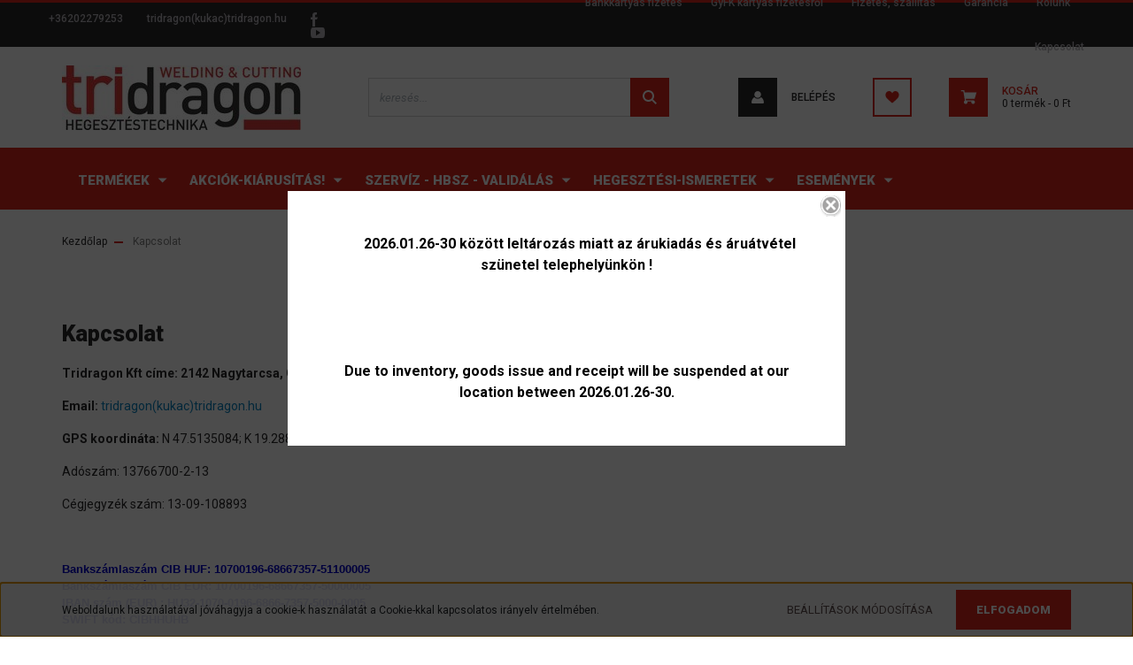

--- FILE ---
content_type: text/html; charset=UTF-8
request_url: https://tridragon.hu/index.php?route=information/contact
body_size: 21301
content:
<!DOCTYPE html>
<html lang="hu" dir="ltr">
<head>
    <title>Kapcsolat</title>
    <meta charset="utf-8">
    <meta name="description" content="Kapcsolat - Tridragon Hegesztéstechnikai webáruház">
    <meta name="robots" content="index, follow">
    <link href="https://tridragon.cdn.shoprenter.hu/custom/tridragon/image/data/fav.jpg?lastmod=1594714935.1639058064" rel="icon" />
    <link href="https://tridragon.cdn.shoprenter.hu/custom/tridragon/image/data/fav.jpg?lastmod=1594714935.1639058064" rel="apple-touch-icon" />
    <base href="https://tridragon.hu:443" />

    <meta name="viewport" content="width=device-width, initial-scale=1, maximum-scale=1, user-scalable=0">
    
            
                <link rel="preconnect" href="https://fonts.googleapis.com">
    <link rel="preconnect" href="https://fonts.gstatic.com" crossorigin>
    <link href="https://fonts.googleapis.com/css2?family=Roboto:ital,wght@0,300;0,400;0,500;0,700;0,900;1,300;1,400;1,500;1,700;1,900&display=swap" rel="stylesheet">
            <link rel="stylesheet" href="https://tridragon.cdn.shoprenter.hu/web/compiled/css/fancybox2.css?v=1769069094" media="screen">
            <link rel="stylesheet" href="https://tridragon.cdn.shoprenter.hu/catalog/view/javascript/auroraoverlay/overlay.css?v=1707992185" media="screen">
            <link rel="stylesheet" href="https://tridragon.cdn.shoprenter.hu/custom/tridragon/catalog/view/theme/stockholm_global/style/1745914295.1585500970.1605262036.1613484662.css?v=null.1639058064" media="screen">
        <script>
        window.nonProductQuality = 100;
    </script>
    <script src="//ajax.googleapis.com/ajax/libs/jquery/1.10.2/jquery.min.js"></script>
    <script>window.jQuery || document.write('<script src="https://tridragon.cdn.shoprenter.hu/catalog/view/javascript/jquery/jquery-1.10.2.min.js?v=1484139539"><\/script>');</script>
    <script type="text/javascript" src="//cdn.jsdelivr.net/npm/slick-carousel@1.8.1/slick/slick.min.js"></script>

            
    

    <!--Header JavaScript codes--><script src="https://tridragon.cdn.shoprenter.hu/web/compiled/js/countdown.js?v=1769069092"></script><script src="https://tridragon.cdn.shoprenter.hu/catalog/view/javascript/auroraoverlay/overlay.min.js?v=1755178250"></script><script src="https://tridragon.cdn.shoprenter.hu/web/compiled/js/base.js?v=1769069092"></script><script src="https://tridragon.cdn.shoprenter.hu/web/compiled/js/fancybox2.js?v=1769069092"></script><script src="https://tridragon.cdn.shoprenter.hu/web/compiled/js/before_starter2_head.js?v=1769069092"></script><script src="https://tridragon.cdn.shoprenter.hu/web/compiled/js/before_starter2_productpage.js?v=1769069092"></script><script src="https://tridragon.cdn.shoprenter.hu/web/compiled/js/nanobar.js?v=1769069092"></script><!--Header jQuery onLoad scripts--><script>window.countdownFormat='%D:%H:%M:%S';var BASEURL='https://tridragon.hu';Currency={"symbol_left":"","symbol_right":" Ft","decimal_place":0,"decimal_point":",","thousand_point":".","currency":"HUF","value":1};var auroraOverlayControlId='f3101f2102fb1a93f3463b142b809ebc';$(document).ready(function(){$('.fancybox').fancybox({maxWidth:820,maxHeight:650,afterLoad:function(){wrapCSS=$(this.element).data('fancybox-wrapcss');if(wrapCSS){$('.fancybox-wrap').addClass(wrapCSS);}},helpers:{thumbs:{width:50,height:50}}});$('.fancybox-inline').fancybox({maxWidth:820,maxHeight:650,type:'inline'});});$(window).load(function(){});</script><script src="https://tridragon.cdn.shoprenter.hu/web/compiled/js/vue/manifest.bundle.js?v=1769069090"></script><script>var ShopRenter=ShopRenter||{};ShopRenter.onCartUpdate=function(callable){document.addEventListener('cartChanged',callable)};ShopRenter.onItemAdd=function(callable){document.addEventListener('AddToCart',callable)};ShopRenter.onItemDelete=function(callable){document.addEventListener('deleteCart',callable)};ShopRenter.onSearchResultViewed=function(callable){document.addEventListener('AuroraSearchResultViewed',callable)};ShopRenter.onSubscribedForNewsletter=function(callable){document.addEventListener('AuroraSubscribedForNewsletter',callable)};ShopRenter.onCheckoutInitiated=function(callable){document.addEventListener('AuroraCheckoutInitiated',callable)};ShopRenter.onCheckoutShippingInfoAdded=function(callable){document.addEventListener('AuroraCheckoutShippingInfoAdded',callable)};ShopRenter.onCheckoutPaymentInfoAdded=function(callable){document.addEventListener('AuroraCheckoutPaymentInfoAdded',callable)};ShopRenter.onCheckoutOrderConfirmed=function(callable){document.addEventListener('AuroraCheckoutOrderConfirmed',callable)};ShopRenter.onCheckoutOrderPaid=function(callable){document.addEventListener('AuroraOrderPaid',callable)};ShopRenter.onCheckoutOrderPaidUnsuccessful=function(callable){document.addEventListener('AuroraOrderPaidUnsuccessful',callable)};ShopRenter.onProductPageViewed=function(callable){document.addEventListener('AuroraProductPageViewed',callable)};ShopRenter.onMarketingConsentChanged=function(callable){document.addEventListener('AuroraMarketingConsentChanged',callable)};ShopRenter.onCustomerRegistered=function(callable){document.addEventListener('AuroraCustomerRegistered',callable)};ShopRenter.onCustomerLoggedIn=function(callable){document.addEventListener('AuroraCustomerLoggedIn',callable)};ShopRenter.onCustomerUpdated=function(callable){document.addEventListener('AuroraCustomerUpdated',callable)};ShopRenter.onCartPageViewed=function(callable){document.addEventListener('AuroraCartPageViewed',callable)};ShopRenter.customer={"userId":0,"userClientIP":"3.22.118.187","userGroupId":8,"customerGroupTaxMode":"gross","customerGroupPriceMode":"gross_net_tax","email":"","phoneNumber":"","name":{"firstName":"","lastName":""}};ShopRenter.theme={"name":"stockholm_global","family":"stockholm","parent":""};ShopRenter.shop={"name":"tridragon","locale":"hu","currency":{"code":"HUF","rate":1},"domain":"tridragon.myshoprenter.hu"};ShopRenter.page={"route":"information\/contact","queryString":"index.php?route=information\/contact"};ShopRenter.formSubmit=function(form,callback){callback();};let loadedAsyncScriptCount=0;function asyncScriptLoaded(position){loadedAsyncScriptCount++;if(position==='body'){if(document.querySelectorAll('.async-script-tag').length===loadedAsyncScriptCount){if(/complete|interactive|loaded/.test(document.readyState)){document.dispatchEvent(new CustomEvent('asyncScriptsLoaded',{}));}else{document.addEventListener('DOMContentLoaded',()=>{document.dispatchEvent(new CustomEvent('asyncScriptsLoaded',{}));});}}}}</script><script type="text/javascript"src="https://tridragon.cdn.shoprenter.hu/web/compiled/js/vue/customerEventDispatcher.bundle.js?v=1769069090"></script>                
            
            <script>window.dataLayer=window.dataLayer||[];function gtag(){dataLayer.push(arguments)};var ShopRenter=ShopRenter||{};ShopRenter.config=ShopRenter.config||{};ShopRenter.config.googleConsentModeDefaultValue="denied";</script>                        <script type="text/javascript" src="https://tridragon.cdn.shoprenter.hu/web/compiled/js/vue/googleConsentMode.bundle.js?v=1769069090"></script>

            
            
            
            
            
    
</head>

<body id="body" class="page-body contact-page-body show-quantity-in-module stockholm_global-body" role="document">
<div id="fb-root"></div><script>(function(d,s,id){var js,fjs=d.getElementsByTagName(s)[0];if(d.getElementById(id))return;js=d.createElement(s);js.id=id;js.src="//connect.facebook.net/hu_HU/sdk/xfbml.customerchat.js#xfbml=1&version=v2.12&autoLogAppEvents=1";fjs.parentNode.insertBefore(js,fjs);}(document,"script","facebook-jssdk"));</script>
                    

<!-- cached --><div class="Fixed nanobar js-nanobar-first-login">
    <div class="container nanobar-container">
        <div class="row flex-column flex-sm-row">
            <div class="col-12 col-sm-6 col-lg-8 nanobar-text-cookies align-self-center text-sm-left">
                Weboldalunk használatával jóváhagyja a cookie-k használatát a Cookie-kkal kapcsolatos irányelv értelmében.
            </div>
            <div class="col-12 col-sm-6 col-lg-4 nanobar-buttons m-sm-0 text-center text-sm-right">
                <a href="" class="btn btn-link nanobar-settings-button js-nanobar-settings-button">
                    Beállítások módosítása
                </a>
                <a href="" class="btn btn-primary nanobar-btn js-nanobar-close-cookies" data-button-save-text="Beállítások mentése">
                    Elfogadom
                </a>
            </div>
        </div>
        <div class="nanobar-cookies js-nanobar-cookies flex-column flex-sm-row text-left pt-3 mt-3" style="display: none;">
            <div class="custom-control custom-checkbox">
                <input id="required_cookies" class="custom-control-input" type="checkbox" name="required_cookies" disabled checked/>
                <label for="required_cookies" class="custom-control-label">
                    Szükséges cookie-k
                    <div class="cookies-help-text">
                        Ezek a cookie-k segítenek abban, hogy a webáruház használható és működőképes legyen.
                    </div>
                </label>
            </div>
            <div class="custom-control custom-checkbox">
                <input id="marketing_cookies" class="custom-control-input js-nanobar-marketing-cookies" type="checkbox" name="marketing_cookies"
                         checked />
                <label for="marketing_cookies" class="custom-control-label">
                    Marketing cookie-k
                    <div class="cookies-help-text">
                        Ezeket a cookie-k segítenek abban, hogy az Ön érdeklődési körének megfelelő reklámokat és termékeket jelenítsük meg a webáruházban.
                    </div>
                </label>
            </div>
        </div>
    </div>
</div>

<script>
    (function ($) {
        $(document).ready(function () {
            new AuroraNanobar.FirstLogNanobarCheckbox(jQuery('.js-nanobar-first-login'), 'bottom');
        });
    })(jQuery);
</script>
<!-- /cached -->
<!-- cached --><div class="Fixed nanobar js-nanobar-free-shipping">
    <div class="container nanobar-container">
        <button type="button" class="close js-nanobar-close" aria-label="Close">
            <span aria-hidden="true">&times;</span>
        </button>
        <div class="nanobar-text px-3"></div>
    </div>
</div>

<script>$(document).ready(function(){document.nanobarInstance=new AuroraNanobar.FreeShippingNanobar($('.js-nanobar-free-shipping'),'bottom','0','','1');});</script><!-- /cached -->
                <!-- page-wrap -->

                <div class="page-wrap">
                            
    <header class="sticky-header d-none d-lg-block">
                    <div class="header-top-line">
                <div class="container">
                    <div class="header-top d-flex">
                        <div class="header-top-left d-flex align-items-center">
                                <div id="section-header_contact_stockholm" class="section-wrapper ">
    
    <div class="module content-module section-module section-contact header-section-contact shoprenter-section">
    <div class="module-body section-module-body">
        <div class="contact-wrapper-box d-flex">
                            <div class="header-contact-col header-contact-phone">
                    <a class="header-contact-link" href="tel:+36202279253">
                        +36202279253
                    </a>
                </div>
                                        <div class="header-contact-col header-contact-mail">
                    <a class="header-contact-link" href="mailto:tridragon(kukac)tridragon.hu">tridragon(kukac)tridragon.hu</a>
                </div>
                        <div class="header-contact-social-box">
                                    <a class="header-contact-link" class="header-social-link" target="_blank" href="https://www.facebook.com/www.tridragon.hu/">
                        <i>
                            <svg width="8" height="16" viewBox="0 0 12 24" fill="currentColor" xmlns="https://www.w3.org/2000/svg">
    <path d="M7.5 8.25V5.25C7.5 4.422 8.172 3.75 9 3.75H10.5V0H7.5C5.0145 0 3 2.0145 3 4.5V8.25H0V12H3V24H7.5V12H10.5L12 8.25H7.5Z"/>
</svg>
                        </i>
                    </a>
                                                                    <a class="header-contact-link" class="header-social-link" target="_blank" href="https://www.youtube.com/@tridragonkft_hegeszt%C3%A9stechnika">
                        <i>
                            <svg width="16" height="12" viewBox="0 0 24 18" fill="currentColor" xmlns="https://www.w3.org/2000/svg">
    <path d="M22.98 1.73455C22.329 0.471273 21.6225 0.238909 20.184 0.150545C18.747 0.0441818 15.1335 0 12.003 0C8.8665 0 5.2515 0.0441819 3.816 0.148909C2.3805 0.238909 1.6725 0.469636 1.0155 1.73455C0.345 2.99618 0 5.16927 0 8.99509C0 8.99836 0 9 0 9C0 9.00327 0 9.00491 0 9.00491V9.00818C0 12.8176 0.345 15.0071 1.0155 16.2556C1.6725 17.5189 2.379 17.748 3.8145 17.8544C5.2515 17.946 8.8665 18 12.003 18C15.1335 18 18.747 17.946 20.1855 17.856C21.624 17.7496 22.3305 17.5205 22.9815 16.2573C23.658 15.0087 24 12.8193 24 9.00982C24 9.00982 24 9.00491 24 9.00164C24 9.00164 24 8.99836 24 8.99673C24 5.16927 23.658 2.99618 22.98 1.73455ZM9 13.9091V4.09091L16.5 9L9 13.9091Z"/>
</svg>

                        </i>
                    </a>
                                                            </div>
        </div>
    </div>
</div>


</div>

                        </div>
                        <div class="header-top-right d-flex ml-auto">
                            <!-- cached -->
    <ul class="nav headermenu-list">
                    <li class="nav-item">
                <a class="nav-link" href="https://tridragon.hu/bankkartyas-fizetes-59"
                    target="_self"
                                        title="Bankkártyás fizetés"
                >
                    Bankkártyás fizetés
                </a>
                            </li>
                    <li class="nav-item">
                <a class="nav-link" href="https://tridragon.hu/gyfk-kartyas-fizetesrol-62"
                    target="_self"
                                        title="GyFK kártyás fizetésről"
                >
                    GyFK kártyás fizetésről
                </a>
                            </li>
                    <li class="nav-item">
                <a class="nav-link" href="https://tridragon.hu/fizetes-szallitas-34"
                    target="_self"
                                        title="Fizetés, szállítás"
                >
                    Fizetés, szállítás
                </a>
                            </li>
                    <li class="nav-item">
                <a class="nav-link" href="https://tridragon.hu/garancia-37"
                    target="_self"
                                        title="Garancia"
                >
                    Garancia
                </a>
                            </li>
                    <li class="nav-item">
                <a class="nav-link" href="https://tridragon.hu/rolunk"
                    target="_self"
                                        title="Rólunk"
                >
                    Rólunk
                </a>
                            </li>
                    <li class="nav-item">
                <a class="nav-link" href="https://tridragon.hu/index.php?route=information/contact"
                    target="_self"
                                        title="Kapcsolat"
                >
                    Kapcsolat
                </a>
                            </li>
            </ul>
            <script>$(function(){if($(window).width()>992){window.addEventListener('load',function(){var menu_triggers=document.querySelectorAll('.headermenu-list li.dropdown > a');for(var i=0;i<menu_triggers.length;i++){menu_triggers[i].addEventListener('focus',function(e){for(var j=0;j<menu_triggers.length;j++){menu_triggers[j].parentNode.classList.remove('focus');}
this.parentNode.classList.add('focus');},false);menu_triggers[i].addEventListener('touchend',function(e){if(!this.parentNode.classList.contains('focus')){e.preventDefault();e.target.focus();}},false);}},false);}});</script>    <!-- /cached -->
                            <div class="header-language-currencies d-flex align-items-center">
                                
                                
                            </div>
                        </div>
                    </div>
                </div>
            </div>
            <div class="header-middle-line">
                <div class="container">
                    <div class="header-middle d-flex justify-content-between">
                        <!-- cached -->
    <a class="navbar-brand" href="/"><img style="border: 0; max-width: 270px;" src="https://tridragon.cdn.shoprenter.hu/custom/tridragon/image/cache/w270h73m00/PARTNERLOGOK/tridragon_logo_bolt_3.jpg?v=1708612352" title="Tridragon webáruház" alt="Tridragon webáruház" /></a>
<!-- /cached -->
                                                    
<div class="dropdown search-module d-flex">
    <div class="input-group">
        <input class="form-control disableAutocomplete" type="text" placeholder="keresés..." value=""
               id="filter_keyword" 
               onclick="this.value=(this.value==this.defaultValue)?'':this.value;"/>
        <div class="input-group-append">
            <button class="btn btn-primary" onclick="moduleSearch();">
                <svg width="16" height="16" viewBox="0 0 24 24" fill="currentColor" xmlns="https://www.w3.org/2000/svg">
    <path d="M17.6125 15.4913C18.7935 13.8785 19.4999 11.8975 19.4999 9.74998C19.4999 4.37403 15.1259 0 9.74993 0C4.37398 0 0 4.37403 0 9.74998C0 15.1259 4.37403 19.5 9.74998 19.5C11.8975 19.5 13.8787 18.7934 15.4915 17.6124L21.8789 23.9999L24 21.8788C24 21.8787 17.6125 15.4913 17.6125 15.4913ZM9.74998 16.4999C6.02782 16.4999 3.00001 13.4721 3.00001 9.74998C3.00001 6.02782 6.02782 3.00001 9.74998 3.00001C13.4721 3.00001 16.5 6.02782 16.5 9.74998C16.5 13.4721 13.4721 16.4999 9.74998 16.4999Z"/>
</svg>

            </button>
        </div>
    </div>

    <input type="hidden" id="filter_description" value="0"/>
    <input type="hidden" id="search_shopname" value="tridragon"/>
    <div id="results" class="dropdown-menu search-results p-0"></div>
</div>



                                                <!-- cached -->
    <ul class="nav login-list">
                    <li class="nav-item nav-item-login">
                <a class="nav-link d-flex align-items-center header-middle-link" href="index.php?route=account/login" title="Belépés">
                    <span class="btn d-flex justify-content-center align-items-center nav-item-login-icon header-icon-box">
                        <svg width="14" height="14" viewBox="0 0 24 24" fill="currentColor" xmlns="https://www.w3.org/2000/svg">
    <path d="M18.3622 11.696C16.8819 13.6134 14.6142 14.8278 12 14.8278C9.44882 14.8278 7.11811 13.6134 5.63779 11.696C2.20472 13.901 0 17.7358 0 21.986C0 23.1364 0.88189 23.9992 1.98425 23.9992H21.9843C23.1181 24.0312 24 23.0725 24 21.986C24 17.7358 21.7953 13.8691 18.3622 11.696Z"/>
    <path d="M12 0C8.40945 0 5.51181 2.97194 5.51181 6.58301C5.51181 10.226 8.44094 13.166 12 13.166C15.5591 13.166 18.4882 10.258 18.4882 6.58301C18.4882 2.90803 15.5906 0 12 0Z"/>
</svg>

                    </span>
                    <span class="d-flex login-item-title">
                        Belépés
                    </span>
                </a>
            </li>
            <li class="nav-item nav-item-register d-none">
                <a class="nav-link" href="index.php?route=account/create" title="Regisztráció">
                    Regisztráció
                </a>
            </li>
            </ul>
<!-- /cached -->
                        <hx:include src="/_fragment?_path=_format%3Dhtml%26_locale%3Den%26_controller%3Dmodule%252Fwishlist&amp;_hash=2FvBBkYHYfBy81bzYhfK2Ue85UQeU7JkbVTDSnQz6FE%3D"></hx:include>
                        <div id="js-cart" class="d-md-flex align-items-md-center">
                            <hx:include src="/_fragment?_path=_format%3Dhtml%26_locale%3Den%26_controller%3Dmodule%252Fcart&amp;_hash=MM%2F6AH1U2X%2FDdBq8kaH555WpnSC8yOTTsgcbWiOq20o%3D"></hx:include>
                        </div>
                    </div>
                </div>
            </div>
            <div class="header-bottom-line">
                <div class="container">
                    <div class="header-bottom">
                        <nav class="navbar navbar-expand-lg justify-content-between">
                            


                    
            <div id="module_category_wrapper" class="module-category-wrapper">
    
    <div id="category" class="module content-module header-position category-module" >
                <div class="module-body">
                        <div id="category-nav">
            


<ul class="nav nav-pills category category-menu sf-menu sf-horizontal builded">
    <li id="cat_1227" class="nav-item item category-list module-list parent even">
    <a href="https://tridragon.hu/termekek-1227" class="nav-link">
        <span>TERMÉKEK</span>
    </a>
            <ul class="nav flex-column children"><li id="cat_1779" class="nav-item item category-list module-list parent even">
    <a href="https://tridragon.hu/termekek-1227/egyeb-berendezesek-1779" class="nav-link">
        <span>Egyéb berendezések</span>
    </a>
            <ul class="nav flex-column children"><li id="cat_1785" class="nav-item item category-list module-list even">
    <a href="https://tridragon.hu/termekek-1227/egyeb-berendezesek-1779/cso-tartaly-es-gerenda-forgatok-es-kellekei-1785" class="nav-link">
        <span>Cső, tartály- és gerenda forgatók és kellékei</span>
    </a>
    </li><li id="cat_1782" class="nav-item item category-list module-list odd">
    <a href="https://tridragon.hu/termekek-1227/egyeb-berendezesek-1779/elektrolizises-varrat-es-felulet-tisztito-gep-es-kellekei-1782" class="nav-link">
        <span>Elektrolízises varrat és felület tisztító gép és kellékei</span>
    </a>
    </li></ul>
    </li><li id="cat_1848" class="nav-item item category-list module-list parent odd">
    <a href="https://tridragon.hu/termekek-1227/gazellatas-vedogaz-stbtoltetek-palackok-1848" class="nav-link">
        <span>GÁZELLÁTÁS VÉDŐGÁZ, stb.TÖLTETEK, PALACKOK</span>
    </a>
            <ul class="nav flex-column children"><li id="cat_1851" class="nav-item item category-list module-list even">
    <a href="https://tridragon.hu/termekek-1227/gazellatas-vedogaz-stbtoltetek-palackok-1848/gaz-toltetetek-1851" class="nav-link">
        <span>GÁZ TÖLTETETEK</span>
    </a>
    </li></ul>
    </li><li id="cat_1320" class="nav-item item category-list module-list parent even">
    <a href="https://tridragon.hu/termekek-1227/hegesztestechnikai-kellekek-1320" class="nav-link">
        <span>Hegesztéstechnikai kellékek</span>
    </a>
            <ul class="nav flex-column children"><li id="cat_1452" class="nav-item item category-list module-list even">
    <a href="https://tridragon.hu/termekek-1227/hegesztestechnikai-kellekek-1320/autogen-gazmegtakarito-eszkozok-1452" class="nav-link">
        <span>autogén gázmegtakarító eszközök</span>
    </a>
    </li><li id="cat_1410" class="nav-item item category-list module-list parent odd">
    <a href="https://tridragon.hu/termekek-1227/hegesztestechnikai-kellekek-1320/autogen-hegesztes-kemenyforasztas-es-vagas-kellekei-1410" class="nav-link">
        <span>Autogén hegesztés, keményforasztás és vágás kellékei</span>
    </a>
            <ul class="nav flex-column children"><li id="cat_1422" class="nav-item item category-list module-list even">
    <a href="https://tridragon.hu/termekek-1227/hegesztestechnikai-kellekek-1320/autogen-hegesztes-kemenyforasztas-es-vagas-kellekei-1410/autogen-kemenyforraszto-es-melegito-eszkozok-keszletekgce-lorch-1422" class="nav-link">
        <span>autogén keményforrasztó és melegítő eszközök, készletek,GCE- LORCH</span>
    </a>
    </li><li id="cat_1419" class="nav-item item category-list module-list odd">
    <a href="https://tridragon.hu/termekek-1227/hegesztestechnikai-kellekek-1320/autogen-hegesztes-kemenyforasztas-es-vagas-kellekei-1410/autogen-langhegeszto-es-vago-eszkozok-1419" class="nav-link">
        <span>autogén lánghegesztő és vágó eszközök</span>
    </a>
    </li><li id="cat_1425" class="nav-item item category-list module-list even">
    <a href="https://tridragon.hu/termekek-1227/hegesztestechnikai-kellekek-1320/autogen-hegesztes-kemenyforasztas-es-vagas-kellekei-1410/autogen-langvagofuvokak-1425" class="nav-link">
        <span>autogén lángvágófúvókák</span>
    </a>
    </li><li id="cat_1428" class="nav-item item category-list module-list odd">
    <a href="https://tridragon.hu/termekek-1227/hegesztestechnikai-kellekek-1320/autogen-hegesztes-kemenyforasztas-es-vagas-kellekei-1410/autogen-tomitesek-reduktorokhoz-1428" class="nav-link">
        <span>autogén tömítések, reduktorokhoz</span>
    </a>
    </li><li id="cat_1434" class="nav-item item category-list module-list even">
    <a href="https://tridragon.hu/termekek-1227/hegesztestechnikai-kellekek-1320/autogen-hegesztes-kemenyforasztas-es-vagas-kellekei-1410/autogentechnikai-tobb-funkciosi-biztonsagi-eszkozok-1434" class="nav-link">
        <span>autogéntechnikai több funkciósi biztonsági eszközök</span>
    </a>
    </li><li id="cat_1413" class="nav-item item category-list module-list odd">
    <a href="https://tridragon.hu/termekek-1227/hegesztestechnikai-kellekek-1320/autogen-hegesztes-kemenyforasztas-es-vagas-kellekei-1410/nyomascsokkentok-reduktorokmanometer-es-vedoburkolat-1413" class="nav-link">
        <span>nyomáscsökkentők, reduktorok,manométer és védőburkolat</span>
    </a>
    </li><li id="cat_1416" class="nav-item item category-list module-list even">
    <a href="https://tridragon.hu/termekek-1227/hegesztestechnikai-kellekek-1320/autogen-hegesztes-kemenyforasztas-es-vagas-kellekei-1410/tomlok-es-tomlovegek-hollanderek-tomlotoldokszorito-bilincsek-1416" class="nav-link">
        <span>tömlők és tömlővégek, hollanderek, tömlőtoldók,szorító bilincsek</span>
    </a>
    </li></ul>
    </li><li id="cat_1437" class="nav-item item category-list module-list even">
    <a href="https://tridragon.hu/termekek-1227/hegesztestechnikai-kellekek-1320/autogen-langvagofuvokak-1437" class="nav-link">
        <span>autogén lángvágófúvókák</span>
    </a>
    </li><li id="cat_1440" class="nav-item item category-list module-list odd">
    <a href="https://tridragon.hu/termekek-1227/hegesztestechnikai-kellekek-1320/autogen-tomitesek-reduktorokhoz-1440" class="nav-link">
        <span>autogén tömítések, reduktorokhoz</span>
    </a>
    </li><li id="cat_1455" class="nav-item item category-list module-list even">
    <a href="https://tridragon.hu/termekek-1227/hegesztestechnikai-kellekek-1320/autogen-gazpalackok-es-toltetek-1455" class="nav-link">
        <span>Autogén-gázpalackok és töltetek</span>
    </a>
    </li><li id="cat_1449" class="nav-item item category-list module-list odd">
    <a href="https://tridragon.hu/termekek-1227/hegesztestechnikai-kellekek-1320/hegeszteshez-mero-eszkozokkarctu-derekszog-stb-1449" class="nav-link">
        <span>Hegesztéshez mérő eszközök,karctű, derékszög, stb.</span>
    </a>
    </li><li id="cat_1446" class="nav-item item category-list module-list even">
    <a href="https://tridragon.hu/termekek-1227/hegesztestechnikai-kellekek-1320/hegeszteshez-vegyianyagok-letapadasgatlokpenetralokhuto-gel-stb-1446" class="nav-link">
        <span>Hegesztéshez vegyianyagok, letapadásgátlók,penetrálók,hűtő gél, stb.</span>
    </a>
    </li><li id="cat_1323" class="nav-item item category-list module-list parent odd">
    <a href="https://tridragon.hu/termekek-1227/hegesztestechnikai-kellekek-1320/ivhegesztes-es-ivvel-vagasgyokfaragas-nuttolas-kellekei-1323" class="nav-link">
        <span>Ívhegesztés és ívvel vágás,gyökfaragás- nuttolás kellékei</span>
    </a>
            <ul class="nav flex-column children"><li id="cat_1326" class="nav-item item category-list module-list parent even">
    <a href="https://tridragon.hu/termekek-1227/hegesztestechnikai-kellekek-1320/ivhegesztes-es-ivvel-vagasgyokfaragas-nuttolas-kellekei-1323/avitig-hegesztes-kellekei-1326" class="nav-link">
        <span>AVI/TIG hegesztés kellékei</span>
    </a>
            <ul class="nav flex-column children"><li id="cat_1335" class="nav-item item category-list module-list parent even">
    <a href="https://tridragon.hu/termekek-1227/hegesztestechnikai-kellekek-1320/ivhegesztes-es-ivvel-vagasgyokfaragas-nuttolas-kellekei-1323/avitig-hegesztes-kellekei-1326/avi-pisztoly-alktreszek-1335" class="nav-link">
        <span>AVI pisztoly alktrészek</span>
    </a>
            <ul class="nav flex-column children"><li id="cat_1344" class="nav-item item category-list module-list even">
    <a href="https://tridragon.hu/termekek-1227/hegesztestechnikai-kellekek-1320/ivhegesztes-es-ivvel-vagasgyokfaragas-nuttolas-kellekei-1323/avitig-hegesztes-kellekei-1326/avi-pisztoly-alktreszek-1335/avi-pisztoly-gazlencsek-es-paronhazak-1344" class="nav-link">
        <span>AVI pisztoly gázlencsék és paronházak</span>
    </a>
    </li><li id="cat_1341" class="nav-item item category-list module-list odd">
    <a href="https://tridragon.hu/termekek-1227/hegesztestechnikai-kellekek-1320/ivhegesztes-es-ivvel-vagasgyokfaragas-nuttolas-kellekei-1323/avitig-hegesztes-kellekei-1326/avi-pisztoly-alktreszek-1335/avi-pisztoly-keramia-gazterelok-1341" class="nav-link">
        <span>AVI pisztoly kerámia gázterelők</span>
    </a>
    </li><li id="cat_1338" class="nav-item item category-list module-list even">
    <a href="https://tridragon.hu/termekek-1227/hegesztestechnikai-kellekek-1320/ivhegesztes-es-ivvel-vagasgyokfaragas-nuttolas-kellekei-1323/avitig-hegesztes-kellekei-1326/avi-pisztoly-alktreszek-1335/avi-pisztoly-markolatok-nyakak-szorito-tollak-1338" class="nav-link">
        <span>AVI pisztoly markolatok, nyakak, szorító tollak</span>
    </a>
    </li><li id="cat_1356" class="nav-item item category-list module-list odd">
    <a href="https://tridragon.hu/termekek-1227/hegesztestechnikai-kellekek-1320/ivhegesztes-es-ivvel-vagasgyokfaragas-nuttolas-kellekei-1323/avitig-hegesztes-kellekei-1326/avi-pisztoly-alktreszek-1335/avi-pisztoly-szigetelo-gyuruk-teflon-1356" class="nav-link">
        <span>AVI pisztoly szigetelő gyűrűk, teflon</span>
    </a>
    </li><li id="cat_1353" class="nav-item item category-list module-list even">
    <a href="https://tridragon.hu/termekek-1227/hegesztestechnikai-kellekek-1320/ivhegesztes-es-ivvel-vagasgyokfaragas-nuttolas-kellekei-1323/avitig-hegesztes-kellekei-1326/avi-pisztoly-alktreszek-1335/avi-pisztoly-vedo-burkolatok-1353" class="nav-link">
        <span>AVI pisztoly védő burkolatok</span>
    </a>
    </li><li id="cat_1347" class="nav-item item category-list module-list odd">
    <a href="https://tridragon.hu/termekek-1227/hegesztestechnikai-kellekek-1320/ivhegesztes-es-ivvel-vagasgyokfaragas-nuttolas-kellekei-1323/avitig-hegesztes-kellekei-1326/avi-pisztoly-alktreszek-1335/avi-pisztoly-volfram-szorito-patronok-1347" class="nav-link">
        <span>AVI pisztoly volfrám szorító patronok</span>
    </a>
    </li><li id="cat_1350" class="nav-item item category-list module-list even">
    <a href="https://tridragon.hu/termekek-1227/hegesztestechnikai-kellekek-1320/ivhegesztes-es-ivvel-vagasgyokfaragas-nuttolas-kellekei-1323/avitig-hegesztes-kellekei-1326/avi-pisztoly-alktreszek-1335/avi-pisztolyhoz-pyrex-uveg-es-keramia-gazterelogazlencspatronok-szettben-is-1350" class="nav-link">
        <span>AVI pisztolyhoz Pyrex üveg és kerámia gázterelő.,gázlencs.,patronok szettben is</span>
    </a>
    </li></ul>
    </li><li id="cat_1329" class="nav-item item category-list module-list parent odd">
    <a href="https://tridragon.hu/termekek-1227/hegesztestechnikai-kellekek-1320/ivhegesztes-es-ivvel-vagasgyokfaragas-nuttolas-kellekei-1323/avitig-hegesztes-kellekei-1326/avitig-hegeszto-pisztolyok-1329" class="nav-link">
        <span>AVI/TIG hegesztő pisztolyok</span>
    </a>
            <ul class="nav flex-column children"><li id="cat_1332" class="nav-item item category-list module-list even">
    <a href="https://tridragon.hu/termekek-1227/hegesztestechnikai-kellekek-1320/ivhegesztes-es-ivvel-vagasgyokfaragas-nuttolas-kellekei-1323/avitig-hegesztes-kellekei-1326/avitig-hegeszto-pisztolyok-1329/miller-weldcraft-avitig-hegeszto-pisztolyok-es-alkatreszei-1332" class="nav-link">
        <span>Miller-WeldCraft AVI/TIG hegesztő pisztolyok és alkatrészei</span>
    </a>
    </li></ul>
    </li></ul>
    </li><li id="cat_1380" class="nav-item item category-list module-list odd">
    <a href="https://tridragon.hu/termekek-1227/hegesztestechnikai-kellekek-1320/ivhegesztes-es-ivvel-vagasgyokfaragas-nuttolas-kellekei-1323/hegesztogepekhez-szallito-kocsi-palack-tarolo-1380" class="nav-link">
        <span>hegesztőgépekhez szállító kocsi, palack tároló</span>
    </a>
    </li><li id="cat_1392" class="nav-item item category-list module-list parent even">
    <a href="https://tridragon.hu/termekek-1227/hegesztestechnikai-kellekek-1320/ivhegesztes-es-ivvel-vagasgyokfaragas-nuttolas-kellekei-1323/ivhegeszto-plazmavago-gepek-alkatreszei-panelek-1392" class="nav-link">
        <span>Ívhegesztő, plazmavágó gépek alkatrészei, panelek</span>
    </a>
            <ul class="nav flex-column children"><li id="cat_1407" class="nav-item item category-list module-list even">
    <a href="https://tridragon.hu/termekek-1227/hegesztestechnikai-kellekek-1320/ivhegesztes-es-ivvel-vagasgyokfaragas-nuttolas-kellekei-1323/ivhegeszto-plazmavago-gepek-alkatreszei-panelek-1392/plazmavago-gepekhez-panelek-alkatreszek-1407" class="nav-link">
        <span>Plazmavágó gépekhez panelek, alkatrészek</span>
    </a>
    </li><li id="cat_1395" class="nav-item item category-list module-list odd">
    <a href="https://tridragon.hu/termekek-1227/hegesztestechnikai-kellekek-1320/ivhegesztes-es-ivvel-vagasgyokfaragas-nuttolas-kellekei-1323/ivhegeszto-plazmavago-gepek-alkatreszei-panelek-1392/vezerlo-csatlakozok-aljzatok-1395" class="nav-link">
        <span>Vezérlő csatlakozók, aljzatok</span>
    </a>
    </li></ul>
    </li><li id="cat_1359" class="nav-item item category-list module-list parent odd">
    <a href="https://tridragon.hu/termekek-1227/hegesztestechnikai-kellekek-1320/ivhegesztes-es-ivvel-vagasgyokfaragas-nuttolas-kellekei-1323/migmagfcaw-hegesztes-kellekei-1359" class="nav-link">
        <span>MIG/MAG/FCAW hegesztés kellékei</span>
    </a>
            <ul class="nav flex-column children"><li id="cat_1362" class="nav-item item category-list module-list parent even">
    <a href="https://tridragon.hu/termekek-1227/hegesztestechnikai-kellekek-1320/ivhegesztes-es-ivvel-vagasgyokfaragas-nuttolas-kellekei-1323/migmagfcaw-hegesztes-kellekei-1359/migmag-hegeszto-pisztolyok-1362" class="nav-link">
        <span>MIG/MAG hegesztő pisztolyok</span>
    </a>
            <ul class="nav flex-column children"><li id="cat_1365" class="nav-item item category-list module-list even">
    <a href="https://tridragon.hu/termekek-1227/hegesztestechnikai-kellekek-1320/ivhegesztes-es-ivvel-vagasgyokfaragas-nuttolas-kellekei-1323/migmagfcaw-hegesztes-kellekei-1359/migmag-hegeszto-pisztolyok-1362/bernard-tregaskiss-migmag-pisztolyok-es-alkatreszeik-1365" class="nav-link">
        <span>Bernard, Tregaskiss MIG/MAG pisztolyok és alkatrészeik</span>
    </a>
    </li></ul>
    </li><li id="cat_1368" class="nav-item item category-list module-list odd">
    <a href="https://tridragon.hu/termekek-1227/hegesztestechnikai-kellekek-1320/ivhegesztes-es-ivvel-vagasgyokfaragas-nuttolas-kellekei-1323/migmagfcaw-hegesztes-kellekei-1359/migmag-pisztolyhoz-aramatadok-1368" class="nav-link">
        <span>MIG/MAG pisztolyhoz áramátadók</span>
    </a>
    </li><li id="cat_1371" class="nav-item item category-list module-list even">
    <a href="https://tridragon.hu/termekek-1227/hegesztestechnikai-kellekek-1320/ivhegesztes-es-ivvel-vagasgyokfaragas-nuttolas-kellekei-1323/migmagfcaw-hegesztes-kellekei-1359/migmag-pisztolyhoz-gazterelok-es-diffuzzorok-kozdaradabok-1371" class="nav-link">
        <span>MIG/MAG pisztolyhoz gázterelők és diffúzzorok, közdaradabok</span>
    </a>
    </li><li id="cat_1374" class="nav-item item category-list module-list odd">
    <a href="https://tridragon.hu/termekek-1227/hegesztestechnikai-kellekek-1320/ivhegesztes-es-ivvel-vagasgyokfaragas-nuttolas-kellekei-1323/migmagfcaw-hegesztes-kellekei-1359/migmag-pisztolyhoz-huzalvezeto-spiralok-es-teflon-carbon-teflon-huzal-vezetok-1374" class="nav-link">
        <span>MIG/MAG pisztolyhoz huzalvezető spirálok és teflon, carbon-teflon huzal vezetők</span>
    </a>
    </li></ul>
    </li><li id="cat_1383" class="nav-item item category-list module-list parent even">
    <a href="https://tridragon.hu/termekek-1227/hegesztestechnikai-kellekek-1320/ivhegesztes-es-ivvel-vagasgyokfaragas-nuttolas-kellekei-1323/migmagfcaw-huzalelotolo-egyseg-1383" class="nav-link">
        <span>MIG/MAG/FCAW huzalelőtoló egység</span>
    </a>
            <ul class="nav flex-column children"><li id="cat_1386" class="nav-item item category-list module-list parent even">
    <a href="https://tridragon.hu/termekek-1227/hegesztestechnikai-kellekek-1320/ivhegesztes-es-ivvel-vagasgyokfaragas-nuttolas-kellekei-1323/migmagfcaw-huzalelotolo-egyseg-1383/miller-huzalelotolo-egysegek-es-ezek-alkatreszei-1386" class="nav-link">
        <span>Miller huzalelőtoló egységek és ezek alkatrészei</span>
    </a>
            <ul class="nav flex-column children"><li id="cat_1389" class="nav-item item category-list module-list even">
    <a href="https://tridragon.hu/termekek-1227/hegesztestechnikai-kellekek-1320/ivhegesztes-es-ivvel-vagasgyokfaragas-nuttolas-kellekei-1323/migmagfcaw-huzalelotolo-egyseg-1383/miller-huzalelotolo-egysegek-es-ezek-alkatreszei-1386/miller-huzalelotolok-gorgoi-1389" class="nav-link">
        <span>Miller huzalelőtolók görgői</span>
    </a>
    </li></ul>
    </li></ul>
    </li><li id="cat_1377" class="nav-item item category-list module-list odd">
    <a href="https://tridragon.hu/termekek-1227/hegesztestechnikai-kellekek-1320/ivhegesztes-es-ivvel-vagasgyokfaragas-nuttolas-kellekei-1323/vizhutokorok-migmag-es-avitig-hegesztoaramforrasokhoz-1377" class="nav-link">
        <span>Vízhűtőkörök (MIG/MAG és AVI/TIG hegesztőáramforrásokhoz</span>
    </a>
    </li></ul>
    </li></ul>
    </li><li id="cat_1230" class="nav-item item category-list module-list parent odd">
    <a href="https://tridragon.hu/termekek-1227/hegeszto-es-forrasztoanyag-1230" class="nav-link">
        <span>Hegesztő és forrasztóanyag</span>
    </a>
            <ul class="nav flex-column children"><li id="cat_1269" class="nav-item item category-list module-list parent even">
    <a href="https://tridragon.hu/termekek-1227/hegeszto-es-forrasztoanyag-1230/autogen-lang-hegeszto-palca-1269" class="nav-link">
        <span>Autogén, láng hegesztő pálca</span>
    </a>
            <ul class="nav flex-column children"><li id="cat_1275" class="nav-item item category-list module-list even">
    <a href="https://tridragon.hu/termekek-1227/hegeszto-es-forrasztoanyag-1230/autogen-lang-hegeszto-palca-1269/langhegeszto-palca-rez-tatalommal-1275" class="nav-link">
        <span>Lánghegesztő pálca réz tatalommal</span>
    </a>
    </li><li id="cat_1272" class="nav-item item category-list module-list odd">
    <a href="https://tridragon.hu/termekek-1227/hegeszto-es-forrasztoanyag-1230/autogen-lang-hegeszto-palca-1269/langhegesztopalca-otvozetlen-acelokhoz-1272" class="nav-link">
        <span>Lánghegesztőpálca ötvözetlen acélokhoz</span>
    </a>
    </li></ul>
    </li><li id="cat_1293" class="nav-item item category-list module-list odd">
    <a href="https://tridragon.hu/termekek-1227/hegeszto-es-forrasztoanyag-1230/avitig-elektroda-tungsten-1293" class="nav-link">
        <span>AVI/TIG elektróda--tungsten</span>
    </a>
    </li><li id="cat_1278" class="nav-item item category-list module-list parent even">
    <a href="https://tridragon.hu/termekek-1227/hegeszto-es-forrasztoanyag-1230/avitig-palca-rod-1278" class="nav-link">
        <span>AVI/TIG pálca-rod</span>
    </a>
            <ul class="nav flex-column children"><li id="cat_1287" class="nav-item item category-list module-list even">
    <a href="https://tridragon.hu/termekek-1227/hegeszto-es-forrasztoanyag-1230/avitig-palca-rod-1278/avitig-hegesztopalca-alcsonyan-otvozott-szerkezeti-acelokhoz-1287" class="nav-link">
        <span>AVI/TIG hegesztőpálca alcsonyan ötvözött szerkezeti acélokhoz</span>
    </a>
    </li><li id="cat_1281" class="nav-item item category-list module-list odd">
    <a href="https://tridragon.hu/termekek-1227/hegeszto-es-forrasztoanyag-1230/avitig-palca-rod-1278/avitig-hegesztopalca-aluminium-otvozetekhez-1281" class="nav-link">
        <span>AVI/TIG hegesztőpálca alumínium ötvözetekhez</span>
    </a>
    </li><li id="cat_1290" class="nav-item item category-list module-list even">
    <a href="https://tridragon.hu/termekek-1227/hegeszto-es-forrasztoanyag-1230/avitig-palca-rod-1278/avitig-hegesztopalca-rezcu-es-otvozeteihez-vegyes-koteshez-inox-anyagokkal-1290" class="nav-link">
        <span>AVI/TIG hegesztőpálca réz(Cu) és ötvözeteihez, vegyes kötéshez inox anyagokkal</span>
    </a>
    </li><li id="cat_1284" class="nav-item item category-list module-list odd">
    <a href="https://tridragon.hu/termekek-1227/hegeszto-es-forrasztoanyag-1230/avitig-palca-rod-1278/avitig-hegesztopalca-rozsdamentes-savallo-es-hoallo-ausztenites-otvozetekhez-1284" class="nav-link">
        <span>AVI/TIG hegesztőpálca rozsdamentes, saválló és hőálló (ausztenites) ötvözetekhez</span>
    </a>
    </li></ul>
    </li><li id="cat_1239" class="nav-item item category-list module-list odd">
    <a href="https://tridragon.hu/termekek-1227/hegeszto-es-forrasztoanyag-1230/bevont-elektrodak-erosen-otvozott-es-korrozioallo-1239" class="nav-link">
        <span>Bevont elektródák - erősen ötvözött és korrózióálló</span>
    </a>
    </li><li id="cat_1245" class="nav-item item category-list module-list even">
    <a href="https://tridragon.hu/termekek-1227/hegeszto-es-forrasztoanyag-1230/bevont-elektrodak-felrako-elektrodak-bki-1245" class="nav-link">
        <span>Bevont elektródák - felrakó elektródák (BKI)</span>
    </a>
    </li><li id="cat_1242" class="nav-item item category-list module-list odd">
    <a href="https://tridragon.hu/termekek-1227/hegeszto-es-forrasztoanyag-1230/bevont-elektrodak-onvenyekhez-es-specialis-otvozetekhez-bki-1242" class="nav-link">
        <span>Bevont elektródák - önvényekhez és speciális ötvözetekhez (BKI)</span>
    </a>
    </li><li id="cat_1236" class="nav-item item category-list module-list even">
    <a href="https://tridragon.hu/termekek-1227/hegeszto-es-forrasztoanyag-1230/bevont-elektrodak-szerkezeti-acelhoz-bki-1236" class="nav-link">
        <span>Bevont elektródák - szerkezeti acélhoz (BKI)</span>
    </a>
    </li><li id="cat_1233" class="nav-item item category-list module-list odd">
    <a href="https://tridragon.hu/termekek-1227/hegeszto-es-forrasztoanyag-1230/bevont-elektrodas-kezi-ivhegesztes-bki-1233" class="nav-link">
        <span>Bevont elektródás kézi ívhegesztés (BKI)</span>
    </a>
    </li><li id="cat_1296" class="nav-item item category-list module-list parent even">
    <a href="https://tridragon.hu/termekek-1227/hegeszto-es-forrasztoanyag-1230/forrasztoanyagok-ezust-agrez-cualuminium-al-tartalommal-1296" class="nav-link">
        <span>Forrasztóanyagok Ezüst-Ag/Réz-Cu/Alumínium-Al tartalommal</span>
    </a>
            <ul class="nav flex-column children"><li id="cat_1305" class="nav-item item category-list module-list even">
    <a href="https://tridragon.hu/termekek-1227/hegeszto-es-forrasztoanyag-1230/forrasztoanyagok-ezust-agrez-cualuminium-al-tartalommal-1296/folyatoszerek-kemeny-es-lagyforrasztashoz-1305" class="nav-link">
        <span>Folyatószerek kemény- és lágyforrasztáshoz</span>
    </a>
    </li><li id="cat_1308" class="nav-item item category-list module-list odd">
    <a href="https://tridragon.hu/termekek-1227/hegeszto-es-forrasztoanyag-1230/forrasztoanyagok-ezust-agrez-cualuminium-al-tartalommal-1296/forraszto-palca-es-huzal-al-tartalommal-1308" class="nav-link">
        <span>Forrasztó pálca és huzal AL tartalommal</span>
    </a>
    </li><li id="cat_1299" class="nav-item item category-list module-list even">
    <a href="https://tridragon.hu/termekek-1227/hegeszto-es-forrasztoanyag-1230/forrasztoanyagok-ezust-agrez-cualuminium-al-tartalommal-1296/forraszto-palca-es-huzal-ezust-tartalommal-1299" class="nav-link">
        <span>Forrasztó pálca és huzal ezüst tartalommal</span>
    </a>
    </li><li id="cat_1302" class="nav-item item category-list module-list odd">
    <a href="https://tridragon.hu/termekek-1227/hegeszto-es-forrasztoanyag-1230/forrasztoanyagok-ezust-agrez-cualuminium-al-tartalommal-1296/forraszto-palca-es-huzal-rez-tartalommal-1302" class="nav-link">
        <span>Forrasztó pálca és huzal réz tartalommal</span>
    </a>
    </li></ul>
    </li><li id="cat_1266" class="nav-item item category-list module-list odd">
    <a href="https://tridragon.hu/termekek-1227/hegeszto-es-forrasztoanyag-1230/hegeszto-huzalok-alumiininium-otvozetekhez-mig-afi-1266" class="nav-link">
        <span>Hegesztő huzalok - alumíininium ötvözetekhez (MIG-AFI)</span>
    </a>
    </li><li id="cat_1257" class="nav-item item category-list module-list even">
    <a href="https://tridragon.hu/termekek-1227/hegeszto-es-forrasztoanyag-1230/hegeszto-huzalok-erosen-otvozott-es-korrozioallo-migafifcaw-1257" class="nav-link">
        <span>Hegesztő huzalok - erősen ötvözött és korrózióálló (MIG/AFI/FCAW)</span>
    </a>
    </li><li id="cat_1311" class="nav-item item category-list module-list odd">
    <a href="https://tridragon.hu/termekek-1227/hegeszto-es-forrasztoanyag-1230/hegeszto-huzalok-felrako-javito-hegeszteshez-migmagfcaw-1311" class="nav-link">
        <span>Hegesztő huzalok - felrakó, javító hegesztéshez (MIG/MAG/FCAW)</span>
    </a>
    </li><li id="cat_1251" class="nav-item item category-list module-list parent even">
    <a href="https://tridragon.hu/termekek-1227/hegeszto-es-forrasztoanyag-1230/hegeszto-huzalok-gyengen-otvozott-szerkezeti-acelhoz-migmagfcaw-1251" class="nav-link">
        <span>Hegesztő huzalok - gyengén ötvözött szerkezeti acélhoz (MIG/MAG/FCAW)</span>
    </a>
            <ul class="nav flex-column children"><li id="cat_1254" class="nav-item item category-list module-list even">
    <a href="https://tridragon.hu/termekek-1227/hegeszto-es-forrasztoanyag-1230/hegeszto-huzalok-gyengen-otvozott-szerkezeti-acelhoz-migmagfcaw-1251/fcawporbeles-vedogazas-es-onvedo-porbeles-hegesztohuzalok-gyengen-otvozott-1254" class="nav-link">
        <span>FCAW/porbeles védőgázas és önvédő porbeles hegesztőhuzalok, gyengén ötvözött</span>
    </a>
    </li></ul>
    </li><li id="cat_1263" class="nav-item item category-list module-list odd">
    <a href="https://tridragon.hu/termekek-1227/hegeszto-es-forrasztoanyag-1230/hegeszto-forraszto-huzalok-rez-es-mas-specialis-otvozetekhez-mig-afi-1263" class="nav-link">
        <span>Hegesztő-Forrasztó huzalok - réz és más speciális ötvözetekhez (MIG-AFI)</span>
    </a>
    </li><li id="cat_1317" class="nav-item item category-list module-list even">
    <a href="https://tridragon.hu/termekek-1227/hegeszto-es-forrasztoanyag-1230/vago-nuttolo-szen-es-bevonatos-elektrodak-1317" class="nav-link">
        <span>Vágó nuttóló szén és bevonatos elektródák</span>
    </a>
    </li></ul>
    </li><li id="cat_1845" class="nav-item item category-list module-list even">
    <a href="https://tridragon.hu/termekek-1227/indukcios-melegito-hokezelo-berendezesek-es-tartozekaik-1845" class="nav-link">
        <span>Indukciós melegítő, hőkezelő berendezések és tartozékaik</span>
    </a>
    </li><li id="cat_1458" class="nav-item item category-list module-list parent odd">
    <a href="https://tridragon.hu/termekek-1227/ivhegeszto-es-gyokfarago-nuttolo-gepek-1458" class="nav-link">
        <span>Ívhegesztő és gyökfaragó, nuttoló gépek</span>
    </a>
            <ul class="nav flex-column children"><li id="cat_1473" class="nav-item item category-list module-list parent even">
    <a href="https://tridragon.hu/termekek-1227/ivhegeszto-es-gyokfarago-nuttolo-gepek-1458/avitig-ivhegesztogepek-es-huzalelotolok-1473" class="nav-link">
        <span>AVI/TIG ívhegesztőgépek és huzalelőtolók</span>
    </a>
            <ul class="nav flex-column children"><li id="cat_1476" class="nav-item item category-list module-list even">
    <a href="https://tridragon.hu/termekek-1227/ivhegeszto-es-gyokfarago-nuttolo-gepek-1458/avitig-ivhegesztogepek-es-huzalelotolok-1473/miller-avitig-ivhegesztogepek-1476" class="nav-link">
        <span>Miller AVI/TIG ívhegesztőgépek</span>
    </a>
    </li></ul>
    </li><li id="cat_1461" class="nav-item item category-list module-list parent odd">
    <a href="https://tridragon.hu/termekek-1227/ivhegeszto-es-gyokfarago-nuttolo-gepek-1458/bkimma-ivhegesztogepek-1461" class="nav-link">
        <span>BKI/MMA ívhegesztőgépek</span>
    </a>
            <ul class="nav flex-column children"><li id="cat_1464" class="nav-item item category-list module-list even">
    <a href="https://tridragon.hu/termekek-1227/ivhegeszto-es-gyokfarago-nuttolo-gepek-1458/bkimma-ivhegesztogepek-1461/miller-bkimma-ivhegesztogepek-1464" class="nav-link">
        <span>Miller BKI/MMA ívhegesztőgépek</span>
    </a>
    </li></ul>
    </li><li id="cat_1479" class="nav-item item category-list module-list even">
    <a href="https://tridragon.hu/termekek-1227/ivhegeszto-es-gyokfarago-nuttolo-gepek-1458/migmag-huzalelotolo-egyseg-kulon-1479" class="nav-link">
        <span>MIG/MAG huzalelőtoló egység külön</span>
    </a>
    </li><li id="cat_1467" class="nav-item item category-list module-list parent odd">
    <a href="https://tridragon.hu/termekek-1227/ivhegeszto-es-gyokfarago-nuttolo-gepek-1458/migmagfcaw-afico2onvedo-pobeles-huzalokra-ivhegesztogepek-1467" class="nav-link">
        <span>MIG/MAG/FCAW - AFI/CO2/Önvédő pobeles huzalokra ívhegesztőgépek</span>
    </a>
            <ul class="nav flex-column children"><li id="cat_1470" class="nav-item item category-list module-list even">
    <a href="https://tridragon.hu/termekek-1227/ivhegeszto-es-gyokfarago-nuttolo-gepek-1458/migmagfcaw-afico2onvedo-pobeles-huzalokra-ivhegesztogepek-1467/miller-migmagfcaw-vedogazas-ivhegesztogepek-1470" class="nav-link">
        <span>Miller MIG/MAG/FCAW védőgázas ívhegesztőgépek</span>
    </a>
    </li></ul>
    </li></ul>
    </li><li id="cat_1482" class="nav-item item category-list module-list parent even">
    <a href="https://tridragon.hu/termekek-1227/munkavedelem-1482" class="nav-link">
        <span>Munkavédelem</span>
    </a>
            <ul class="nav flex-column children"><li id="cat_1485" class="nav-item item category-list module-list parent even">
    <a href="https://tridragon.hu/termekek-1227/munkavedelem-1482/hegesztes-vedelem-1485" class="nav-link">
        <span>Hegesztés védelem</span>
    </a>
            <ul class="nav flex-column children"><li id="cat_1503" class="nav-item item category-list module-list even">
    <a href="https://tridragon.hu/termekek-1227/munkavedelem-1482/hegesztes-vedelem-1485/hegeszteshez-kamzsa-sapka-es-mas-fejvedo-1503" class="nav-link">
        <span>Hegesztéshez kámzsa, sapka és más fejvédő</span>
    </a>
    </li><li id="cat_1506" class="nav-item item category-list module-list parent odd">
    <a href="https://tridragon.hu/termekek-1227/munkavedelem-1482/hegesztes-vedelem-1485/hegeszteshez-kezvedelem-kesztyuk-kezfej-es-ujjvedok-1506" class="nav-link">
        <span>Hegesztéshez kézvédelem, kesztyűk, kézfej és ujjvédők</span>
    </a>
            <ul class="nav flex-column children"><li id="cat_1509" class="nav-item item category-list module-list even">
    <a href="https://tridragon.hu/termekek-1227/munkavedelem-1482/hegesztes-vedelem-1485/hegeszteshez-kezvedelem-kesztyuk-kezfej-es-ujjvedok-1506/miller-vedokesztyuk-hegeszteshez-lakatos-munkahoz-1509" class="nav-link">
        <span>Miller védőkesztyűk hegesztéshez, lakatos munkához</span>
    </a>
    </li></ul>
    </li><li id="cat_1512" class="nav-item item category-list module-list parent even">
    <a href="https://tridragon.hu/termekek-1227/munkavedelem-1482/hegesztes-vedelem-1485/hegeszteshez-legzesvedelem-alarcok-betetek-1512" class="nav-link">
        <span>Hegesztéshez légzésvédelem, álarcok, betétek</span>
    </a>
            <ul class="nav flex-column children"><li id="cat_1515" class="nav-item item category-list module-list even">
    <a href="https://tridragon.hu/termekek-1227/munkavedelem-1482/hegesztes-vedelem-1485/hegeszteshez-legzesvedelem-alarcok-betetek-1512/miller-legzesvedelmi-eszkozok-maszkok-betetek-hegeszteshez-is-1515" class="nav-link">
        <span>Miller légzésvédelmi eszközök, maszkok, betétek hegesztéshez is</span>
    </a>
    </li></ul>
    </li><li id="cat_1488" class="nav-item item category-list module-list parent odd">
    <a href="https://tridragon.hu/termekek-1227/munkavedelem-1482/hegesztes-vedelem-1485/hegeszteshez-pajzsok-maszkok-szemuvegek-1488" class="nav-link">
        <span>Hegesztéshez pajzsok, maszkok, szemüvegek</span>
    </a>
            <ul class="nav flex-column children"><li id="cat_1494" class="nav-item item category-list module-list even">
    <a href="https://tridragon.hu/termekek-1227/munkavedelem-1482/hegesztes-vedelem-1485/hegeszteshez-pajzsok-maszkok-szemuvegek-1488/hegeszteshez-kezipajzsok-es-tartozekok-1494" class="nav-link">
        <span>hegesztéshez kézipajzsok és tartozékok</span>
    </a>
    </li><li id="cat_1491" class="nav-item item category-list module-list odd">
    <a href="https://tridragon.hu/termekek-1227/munkavedelem-1482/hegesztes-vedelem-1485/hegeszteshez-pajzsok-maszkok-szemuvegek-1488/hegeszto-fejpajzsok-es-tartozekaielotet-plexik-uvegek-fejkosarizzadsagszivo-1491" class="nav-link">
        <span>hegesztő fejpajzsok és tartozékai(előtét plexik, üvegek, fejkosár,izzadságszívó</span>
    </a>
    </li><li id="cat_1500" class="nav-item item category-list module-list even">
    <a href="https://tridragon.hu/termekek-1227/munkavedelem-1482/hegesztes-vedelem-1485/hegeszteshez-pajzsok-maszkok-szemuvegek-1488/miller-hegeszto-pajzsok-maszkok-szemuvegek-1500" class="nav-link">
        <span>Miller hegesztő pajzsok, maszkok, szemüvegek</span>
    </a>
    </li></ul>
    </li></ul>
    </li><li id="cat_1533" class="nav-item item category-list module-list odd">
    <a href="https://tridragon.hu/termekek-1227/munkavedelem-1482/munkavedelmi-kesztyuk-1533" class="nav-link">
        <span>Munkavédelmi kesztyűk</span>
    </a>
    </li><li id="cat_1536" class="nav-item item category-list module-list even">
    <a href="https://tridragon.hu/termekek-1227/munkavedelem-1482/munkavedelmi-labbelik-1536" class="nav-link">
        <span>Munkavédelmi lábbelik</span>
    </a>
    </li><li id="cat_1539" class="nav-item item category-list module-list parent odd">
    <a href="https://tridragon.hu/termekek-1227/munkavedelem-1482/munkavedelmi-ruhazat-hegeszteshez-ruhazattal-es-kiegeszitok-1539" class="nav-link">
        <span>Munkavédelmi ruházat, hegesztéshez ruházattal és kiegészítők</span>
    </a>
            <ul class="nav flex-column children"><li id="cat_1548" class="nav-item item category-list module-list even">
    <a href="https://tridragon.hu/termekek-1227/munkavedelem-1482/munkavedelmi-ruhazat-hegeszteshez-ruhazattal-es-kiegeszitok-1539/hegeszteshez-labszarvedok-1548" class="nav-link">
        <span>hegesztéshez lábszárvédők</span>
    </a>
    </li><li id="cat_1545" class="nav-item item category-list module-list odd">
    <a href="https://tridragon.hu/termekek-1227/munkavedelem-1482/munkavedelmi-ruhazat-hegeszteshez-ruhazattal-es-kiegeszitok-1539/hegeszteshez-nadragok-1545" class="nav-link">
        <span>Hegesztéshez nadrágok</span>
    </a>
    </li></ul>
    </li><li id="cat_1518" class="nav-item item category-list module-list parent even">
    <a href="https://tridragon.hu/termekek-1227/munkavedelem-1482/munkavedelmi-szem-hallas-legzesvedelem-1518" class="nav-link">
        <span>Munkavédelmi szem, hallás, légzésvédelem</span>
    </a>
            <ul class="nav flex-column children"><li id="cat_1521" class="nav-item item category-list module-list parent even">
    <a href="https://tridragon.hu/termekek-1227/munkavedelem-1482/munkavedelmi-szem-hallas-legzesvedelem-1518/egyeb-nem-hegesztesi-szemvedelem-koszorulesvagas-foccseno-vegyianyag-stb-1521" class="nav-link">
        <span>Egyéb nem hegesztési szemvédelem (köszörülés,vágás, föccsenő vegyianyag, stb.)</span>
    </a>
            <ul class="nav flex-column children"><li id="cat_1524" class="nav-item item category-list module-list even">
    <a href="https://tridragon.hu/termekek-1227/munkavedelem-1482/munkavedelmi-szem-hallas-legzesvedelem-1518/egyeb-nem-hegesztesi-szemvedelem-koszorulesvagas-foccseno-vegyianyag-stb-1521/hegeszteshez-paravanok-fuggonyok-ponyvak-1524" class="nav-link">
        <span>Hegesztéshez paravánok, függönyök, ponyvák</span>
    </a>
    </li></ul>
    </li></ul>
    </li></ul>
    </li><li id="cat_1716" class="nav-item item category-list module-list odd">
    <a href="https://tridragon.hu/termekek-1227/plazmavagogepek-1716" class="nav-link">
        <span>Plazmavágógépek</span>
    </a>
    </li><li id="cat_1719" class="nav-item item category-list module-list parent even">
    <a href="https://tridragon.hu/termekek-1227/plazmavagogepek-es-a-plazmavagas-kellekei-1719" class="nav-link">
        <span>Plazmavágógépek és a plazmavágás kellékei</span>
    </a>
            <ul class="nav flex-column children"><li id="cat_1728" class="nav-item item category-list module-list even">
    <a href="https://tridragon.hu/termekek-1227/plazmavagogepek-es-a-plazmavagas-kellekei-1719/plazmavago-pisztolyhoz-panasonic-tipusu-alaktreszek-1728" class="nav-link">
        <span>Plazmavágó pisztolyhoz Panasonic típusú alaktrészek</span>
    </a>
    </li><li id="cat_1725" class="nav-item item category-list module-list odd">
    <a href="https://tridragon.hu/termekek-1227/plazmavagogepek-es-a-plazmavagas-kellekei-1719/plazmavago-pisztolyhoz-trafimet-tipusu-alaktreszek-1725" class="nav-link">
        <span>Plazmavágó pisztolyhoz Trafimet típusú alaktrészek</span>
    </a>
    </li><li id="cat_1722" class="nav-item item category-list module-list even">
    <a href="https://tridragon.hu/termekek-1227/plazmavagogepek-es-a-plazmavagas-kellekei-1719/plazmavago-pisztolyok-1722" class="nav-link">
        <span>Plazmavágó pisztolyok</span>
    </a>
    </li></ul>
    </li><li id="cat_1611" class="nav-item item category-list module-list parent odd">
    <a href="https://tridragon.hu/termekek-1227/szerszamok-kisgepek-1611" class="nav-link">
        <span>Szerszámok, kisgépek</span>
    </a>
            <ul class="nav flex-column children"><li id="cat_1710" class="nav-item item category-list module-list even">
    <a href="https://tridragon.hu/termekek-1227/szerszamok-kisgepek-1611/emelo-es-rakodo-szerszamok-eszkozok-1710" class="nav-link">
        <span>Emelő és rakodó szerszámok, eszközök</span>
    </a>
    </li><li id="cat_1656" class="nav-item item category-list module-list parent odd">
    <a href="https://tridragon.hu/termekek-1227/szerszamok-kisgepek-1611/kellekek-1656" class="nav-link">
        <span>Kellékek</span>
    </a>
            <ul class="nav flex-column children"><li id="cat_1665" class="nav-item item category-list module-list even">
    <a href="https://tridragon.hu/termekek-1227/szerszamok-kisgepek-1611/kellekek-1656/fureszlapok-lyukfureszek-befogok-adapterek-1665" class="nav-link">
        <span>Fűrészlapok, lyukfűrészek, befogók, adapterek</span>
    </a>
    </li><li id="cat_1662" class="nav-item item category-list module-list odd">
    <a href="https://tridragon.hu/termekek-1227/szerszamok-kisgepek-1611/kellekek-1656/furoszarak-lepcsos-lemezfurok-menetjavitok-menetfurok-1662" class="nav-link">
        <span>Fúrószárak, lépcsős lemezfúrók, menetjavítók, menetfúrók</span>
    </a>
    </li></ul>
    </li><li id="cat_1614" class="nav-item item category-list module-list parent even">
    <a href="https://tridragon.hu/termekek-1227/szerszamok-kisgepek-1611/keziszerszam-1614" class="nav-link">
        <span>Kéziszerszám</span>
    </a>
            <ul class="nav flex-column children"><li id="cat_1617" class="nav-item item category-list module-list even">
    <a href="https://tridragon.hu/termekek-1227/szerszamok-kisgepek-1611/keziszerszam-1614/akkumulatoros-gepek-1617" class="nav-link">
        <span>Akkumulátoros gépek</span>
    </a>
    </li><li id="cat_1626" class="nav-item item category-list module-list odd">
    <a href="https://tridragon.hu/termekek-1227/szerszamok-kisgepek-1611/keziszerszam-1614/csavarhuzok-1626" class="nav-link">
        <span>Csavarhúzók</span>
    </a>
    </li><li id="cat_1632" class="nav-item item category-list module-list even">
    <a href="https://tridragon.hu/termekek-1227/szerszamok-kisgepek-1611/keziszerszam-1614/csavarkulcsok-dugokulcsok-1632" class="nav-link">
        <span>csavarkulcsok, dugókulcsok</span>
    </a>
    </li><li id="cat_1644" class="nav-item item category-list module-list odd">
    <a href="https://tridragon.hu/termekek-1227/szerszamok-kisgepek-1611/keziszerszam-1614/csokozpontosito-szoritok-1644" class="nav-link">
        <span>Csőközpontosító szorítók</span>
    </a>
    </li><li id="cat_1635" class="nav-item item category-list module-list even">
    <a href="https://tridragon.hu/termekek-1227/szerszamok-kisgepek-1611/keziszerszam-1614/ecsetek-kefek-1635" class="nav-link">
        <span>Ecsetek, kefék</span>
    </a>
    </li><li id="cat_1620" class="nav-item item category-list module-list odd">
    <a href="https://tridragon.hu/termekek-1227/szerszamok-kisgepek-1611/keziszerszam-1614/elektromos-halozatrol-mukodo-kisgep-1620" class="nav-link">
        <span>Elektromos hálózatról működő kisgép</span>
    </a>
    </li><li id="cat_1629" class="nav-item item category-list module-list even">
    <a href="https://tridragon.hu/termekek-1227/szerszamok-kisgepek-1611/keziszerszam-1614/fogok-es-onzaro-fogok-1629" class="nav-link">
        <span>Fogók és önzáró fogók</span>
    </a>
    </li><li id="cat_1647" class="nav-item item category-list module-list odd">
    <a href="https://tridragon.hu/termekek-1227/szerszamok-kisgepek-1611/keziszerszam-1614/jelolo-szerszamok-1647" class="nav-link">
        <span>Jelölő szerszámok</span>
    </a>
    </li><li id="cat_1623" class="nav-item item category-list module-list even">
    <a href="https://tridragon.hu/termekek-1227/szerszamok-kisgepek-1611/keziszerszam-1614/magnesek-szogbeallitok-szogsatuk-1623" class="nav-link">
        <span>Mágnesek, szögbeállítók, szögsatuk</span>
    </a>
    </li><li id="cat_1638" class="nav-item item category-list module-list odd">
    <a href="https://tridragon.hu/termekek-1227/szerszamok-kisgepek-1611/keziszerszam-1614/szerszamdobozok-1638" class="nav-link">
        <span>szerszámdobozok</span>
    </a>
    </li></ul>
    </li><li id="cat_1650" class="nav-item item category-list module-list odd">
    <a href="https://tridragon.hu/termekek-1227/szerszamok-kisgepek-1611/kisgep-1650" class="nav-link">
        <span>Kisgép</span>
    </a>
    </li><li id="cat_1695" class="nav-item item category-list module-list parent even">
    <a href="https://tridragon.hu/termekek-1227/szerszamok-kisgepek-1611/kisgepek-1695" class="nav-link">
        <span>Kisgépek</span>
    </a>
            <ul class="nav flex-column children"><li id="cat_1701" class="nav-item item category-list module-list even">
    <a href="https://tridragon.hu/termekek-1227/szerszamok-kisgepek-1611/kisgepek-1695/akkumulatoros-gepek-1701" class="nav-link">
        <span>Akkumulátoros gépek</span>
    </a>
    </li><li id="cat_1704" class="nav-item item category-list module-list odd">
    <a href="https://tridragon.hu/termekek-1227/szerszamok-kisgepek-1611/kisgepek-1695/aramfejlesztok-aggregatorok-1704" class="nav-link">
        <span>Áramfejlesztők- aggregátorok</span>
    </a>
    </li><li id="cat_1698" class="nav-item item category-list module-list even">
    <a href="https://tridragon.hu/termekek-1227/szerszamok-kisgepek-1611/kisgepek-1695/elektromos-halozati-kisgep-1698" class="nav-link">
        <span>Elektromos hálózati  kisgép</span>
    </a>
    </li><li id="cat_1707" class="nav-item item category-list module-list odd">
    <a href="https://tridragon.hu/termekek-1227/szerszamok-kisgepek-1611/kisgepek-1695/hidraulikus-szerszamok-gepek-1707" class="nav-link">
        <span>Hidraulikus szerszámok, gépek</span>
    </a>
    </li></ul>
    </li><li id="cat_1680" class="nav-item item category-list module-list parent odd">
    <a href="https://tridragon.hu/termekek-1227/szerszamok-kisgepek-1611/leszoritok-precizios-asztalok-es-kiegeszitoik-1680" class="nav-link">
        <span>Leszorítók, preciziós asztalok és kiegészítőik</span>
    </a>
            <ul class="nav flex-column children"><li id="cat_1689" class="nav-item item category-list module-list even">
    <a href="https://tridragon.hu/termekek-1227/szerszamok-kisgepek-1611/leszoritok-precizios-asztalok-es-kiegeszitoik-1680/derekszogek-precizios-asztalokhoz-1689" class="nav-link">
        <span>derékszögek precíziós asztalokhoz</span>
    </a>
    </li><li id="cat_1692" class="nav-item item category-list module-list odd">
    <a href="https://tridragon.hu/termekek-1227/szerszamok-kisgepek-1611/leszoritok-precizios-asztalok-es-kiegeszitoik-1680/gyorsszoritok-1692" class="nav-link">
        <span>gyorsszorítók</span>
    </a>
    </li><li id="cat_1686" class="nav-item item category-list module-list even">
    <a href="https://tridragon.hu/termekek-1227/szerszamok-kisgepek-1611/leszoritok-precizios-asztalok-es-kiegeszitoik-1680/gyorsszoritok-parhuzam-szoritok-1686" class="nav-link">
        <span>gyorsszorítók-párhuzam szorítók</span>
    </a>
    </li><li id="cat_1683" class="nav-item item category-list module-list odd">
    <a href="https://tridragon.hu/termekek-1227/szerszamok-kisgepek-1611/leszoritok-precizios-asztalok-es-kiegeszitoik-1680/patent-gyorsszoritok-1683" class="nav-link">
        <span>patent- , gyorsszorítók</span>
    </a>
    </li></ul>
    </li><li id="cat_1668" class="nav-item item category-list module-list parent even">
    <a href="https://tridragon.hu/termekek-1227/szerszamok-kisgepek-1611/levegos-berendezesek-es-kellekeik-1668" class="nav-link">
        <span>Levegős berendezések és kellékeik</span>
    </a>
            <ul class="nav flex-column children"><li id="cat_1671" class="nav-item item category-list module-list even">
    <a href="https://tridragon.hu/termekek-1227/szerszamok-kisgepek-1611/levegos-berendezesek-es-kellekeik-1668/kompresszorok-1671" class="nav-link">
        <span>Kompresszorok</span>
    </a>
    </li><li id="cat_1674" class="nav-item item category-list module-list odd">
    <a href="https://tridragon.hu/termekek-1227/szerszamok-kisgepek-1611/levegos-berendezesek-es-kellekeik-1668/levego-tomlok-csatlakozok-levegoszuro-vizlevalasztok-nyomasszabalyzok-1674" class="nav-link">
        <span>Levegő tömlők, csatlakozók, levegőszűrő, vízleválasztók, nyomásszabályzók</span>
    </a>
    </li><li id="cat_1677" class="nav-item item category-list module-list even">
    <a href="https://tridragon.hu/termekek-1227/szerszamok-kisgepek-1611/levegos-berendezesek-es-kellekeik-1668/levegos-szerszamok-1677" class="nav-link">
        <span>Levegős szerszámok</span>
    </a>
    </li></ul>
    </li><li id="cat_1653" class="nav-item item category-list module-list odd">
    <a href="https://tridragon.hu/termekek-1227/szerszamok-kisgepek-1611/meroeszkoz-muszer-1653" class="nav-link">
        <span>Mérőeszköz, műszer</span>
    </a>
    </li></ul>
    </li><li id="cat_1788" class="nav-item item category-list module-list even">
    <a href="https://tridragon.hu/termekek-1227/szolgaltatasok-1788" class="nav-link">
        <span>Szolgáltatások</span>
    </a>
    </li><li id="cat_1731" class="nav-item item category-list module-list parent odd">
    <a href="https://tridragon.hu/termekek-1227/vagas-es-csiszolastechnika-1731" class="nav-link">
        <span>Vágás- és csiszolástechnika</span>
    </a>
            <ul class="nav flex-column children"><li id="cat_1761" class="nav-item item category-list module-list even">
    <a href="https://tridragon.hu/termekek-1227/vagas-es-csiszolastechnika-1731/csapos-csiszoloanyagok-kefek-1761" class="nav-link">
        <span>Csapos csiszolóanyagok, kefék</span>
    </a>
    </li><li id="cat_1743" class="nav-item item category-list module-list parent odd">
    <a href="https://tridragon.hu/termekek-1227/vagas-es-csiszolastechnika-1731/csiszolo-korong-1743" class="nav-link">
        <span>Csiszoló korong</span>
    </a>
            <ul class="nav flex-column children"><li id="cat_1746" class="nav-item item category-list module-list even">
    <a href="https://tridragon.hu/termekek-1227/vagas-es-csiszolastechnika-1731/csiszolo-korong-1743/gyemant-csisszolo-tarcsak-1746" class="nav-link">
        <span>Gyémánt csisszoló tárcsák</span>
    </a>
    </li></ul>
    </li><li id="cat_1752" class="nav-item item category-list module-list even">
    <a href="https://tridragon.hu/termekek-1227/vagas-es-csiszolastechnika-1731/gumitanyer-1752" class="nav-link">
        <span>Gumitányér</span>
    </a>
    </li><li id="cat_1740" class="nav-item item category-list module-list odd">
    <a href="https://tridragon.hu/termekek-1227/vagas-es-csiszolastechnika-1731/tisztito-korong-1740" class="nav-link">
        <span>Tisztító korong</span>
    </a>
    </li><li id="cat_1749" class="nav-item item category-list module-list even">
    <a href="https://tridragon.hu/termekek-1227/vagas-es-csiszolastechnika-1731/tisztitokefe-tarcsa-1749" class="nav-link">
        <span>Tisztítókefe - tárcsa</span>
    </a>
    </li><li id="cat_1758" class="nav-item item category-list module-list odd">
    <a href="https://tridragon.hu/termekek-1227/vagas-es-csiszolastechnika-1731/turbomaro-1758" class="nav-link">
        <span>Turbómaró</span>
    </a>
    </li><li id="cat_1734" class="nav-item item category-list module-list parent even">
    <a href="https://tridragon.hu/termekek-1227/vagas-es-csiszolastechnika-1731/vago-korong-1734" class="nav-link">
        <span>Vágó korong</span>
    </a>
            <ul class="nav flex-column children"><li id="cat_1737" class="nav-item item category-list module-list even">
    <a href="https://tridragon.hu/termekek-1227/vagas-es-csiszolastechnika-1731/vago-korong-1734/gyemant-vagotarcsak-1737" class="nav-link">
        <span>Gyémánt vágótárcsák</span>
    </a>
    </li></ul>
    </li></ul>
    </li><li id="cat_1764" class="nav-item item category-list module-list parent even">
    <a href="https://tridragon.hu/termekek-1227/vegyianyagok-es-segedanyagok-1764" class="nav-link">
        <span>Vegyianyagok és segédanyagok</span>
    </a>
            <ul class="nav flex-column children"><li id="cat_1773" class="nav-item item category-list module-list even">
    <a href="https://tridragon.hu/termekek-1227/vegyianyagok-es-segedanyagok-1764/egyeb-hegesztesi-forrasztasi-vegyianyagok-1773" class="nav-link">
        <span>Egyéb hegesztési, forrasztási vegyianyagok</span>
    </a>
    </li><li id="cat_1767" class="nav-item item category-list module-list odd">
    <a href="https://tridragon.hu/termekek-1227/vegyianyagok-es-segedanyagok-1764/hutofolyadekok-1767" class="nav-link">
        <span>Hűtőfolyadékok</span>
    </a>
    </li><li id="cat_1770" class="nav-item item category-list module-list even">
    <a href="https://tridragon.hu/termekek-1227/vegyianyagok-es-segedanyagok-1764/jeloloanyagok-1770" class="nav-link">
        <span>Jelölőanyagok</span>
    </a>
    </li><li id="cat_1776" class="nav-item item category-list module-list odd">
    <a href="https://tridragon.hu/termekek-1227/vegyianyagok-es-segedanyagok-1764/pacpasztak-es-elektrolizises-tisztitofolyadekok-1776" class="nav-link">
        <span>Pácpaszták és elektrolízises tisztítófolyadékok</span>
    </a>
    </li></ul>
    </li></ul>
    </li><li id="cat_3672" class="nav-item item category-list module-list parent odd">
    <a href="https://tridragon.hu/akciok-kiarusitas-3672" class="nav-link">
        <span>AKCIÓK-KIÁRUSÍTÁS!</span>
    </a>
            <ul class="nav flex-column children"><li id="cat_3675" class="nav-item item category-list module-list even">
    <a href="https://tridragon.hu/akciok-kiarusitas-3672/akcios-termekek-3675" class="nav-link">
        <span>AKCIÓS TERMÉKEK</span>
    </a>
    </li><li id="cat_3678" class="nav-item item category-list module-list odd">
    <a href="https://tridragon.hu/akciok-kiarusitas-3672/kiarusitas-3678" class="nav-link">
        <span>KIÁRUSÍTÁS</span>
    </a>
    </li></ul>
    </li><li id="cat_2481" class="nav-item item category-list module-list parent even">
    <a href="https://tridragon.hu/szerviz-hbsz-validalas-2481" class="nav-link">
        <span>SZERVÍZ - HBSZ - VALIDÁLÁS</span>
    </a>
            <ul class="nav flex-column children"><li id="cat_2487" class="nav-item item category-list module-list even">
    <a href="https://tridragon.hu/szerviz-hbsz-validalas-2481/hbsz-2487" class="nav-link">
        <span>HBSZ</span>
    </a>
    </li><li id="cat_2484" class="nav-item item category-list module-list odd">
    <a href="https://tridragon.hu/szerviz-hbsz-validalas-2481/szerviz-2484" class="nav-link">
        <span>SZERVÍZ</span>
    </a>
    </li><li id="cat_2490" class="nav-item item category-list module-list even">
    <a href="https://tridragon.hu/szerviz-hbsz-validalas-2481/validalas-2490" class="nav-link">
        <span>VALIDÁLÁS</span>
    </a>
    </li></ul>
    </li><li id="cat_3687" class="nav-item item category-list module-list parent odd">
    <a href="https://tridragon.hu/hegesztesi-ismeretek-3687" class="nav-link">
        <span>Hegesztési-ismeretek</span>
    </a>
            <ul class="nav flex-column children"><li id="cat_3690" class="nav-item item category-list module-list even">
    <a href="https://tridragon.hu/hegesztesi-ismeretek-3687/hegesztesi-ismeretek-3690" class="nav-link">
        <span>Hegesztési-ismeretek</span>
    </a>
    </li></ul>
    </li><li id="cat_1223" class="nav-item item category-list module-list parent even">
    <a href="https://tridragon.hu/esemenyek-1223" class="nav-link">
        <span>ESEMÉNYEK</span>
    </a>
            <ul class="nav flex-column children"><li id="cat_1226" class="nav-item item category-list module-list even">
    <a href="https://tridragon.hu/esemenyek-1223/esemenyek-1226" class="nav-link">
        <span>ESEMÉNYEK</span>
    </a>
    </li></ul>
    </li>
</ul>

<script>$(function(){$("ul.category").superfish({animation:{opacity:'show'},popUpSelector:"ul.category,ul.children,.js-subtree-dropdown",delay:400,speed:'normal',hoverClass:'js-sf-hover'});});</script>        </div>
            </div>
                                </div>
    
            </div>
    
                        </nav>
                    </div>
                </div>
            </div>
            </header>

            
            <main class="has-sticky">
                            
    
    <div class="container">
                <nav aria-label="breadcrumb">
        <ol class="breadcrumb" itemscope itemtype="https://schema.org/BreadcrumbList">
                            <li class="breadcrumb-item"  itemprop="itemListElement" itemscope itemtype="https://schema.org/ListItem">
                                            <a itemprop="item" href="https://tridragon.hu">
                            <span itemprop="name">Kezdőlap</span>
                        </a>
                    
                    <meta itemprop="position" content="1" />
                </li>
                            <li class="breadcrumb-item active" aria-current="page" itemprop="itemListElement" itemscope itemtype="https://schema.org/ListItem">
                                            <span itemprop="name">Kapcsolat</span>
                    
                    <meta itemprop="position" content="2" />
                </li>
                    </ol>
    </nav>


        <div class="row">
            <section class="col one-column-content">
                <div class="information-page contact-page">
                                            <div class="page-head">
                                                            <h1 class="page-head-title">Kapcsolat</h1>
                                                    </div>
                    
                                            <div class="page-body">
                                <div id="contact-info">
                    <p><strong>Tridragon </strong><strong>Kft címe:</strong> <strong>2142 Nagytarcsa, Ganz Ábrahám utca 4/4 -es raktár</strong>
</p>
<p><span style="text-align: right;"><strong>Email:</strong></span> <a background-color:="" font-size:="" href="mailto:goher.tamas@tridragon.hu" style="color: rgb(7, 130, 193); font-family: sans-serif, Arial, Verdana, " target="_blank" trebuchet="">tridragon(kukac)tridragon.hu</a>
</p>
<p><span style="text-align: right;"><strong>GPS koordináta:</strong></span> N 47.5135084; K 19.2887110
</p>
<p>Adószám: 13766700-2-13
</p>
<p>Cégjegyzék szám: 13-09-108893
</p>
<p> 
</p>
<div style="color: rgb(34, 34, 34); font-family: Arial, Helvetica, sans-serif; font-size: small; background-color: rgb(255, 255, 255);"><strong><span style="color:#0000CD;">Bankszámlaszám CIB HUF: 10700196-68667357-51100005</span></strong>
</div>
<div style="color: rgb(34, 34, 34); font-family: Arial, Helvetica, sans-serif; font-size: small; background-color: rgb(255, 255, 255);"><strong><span style="color:#0000CD;">Bankszámlaszám CIB EUR: 10700196-68667357-50000005</span></strong>
</div>
<div style="color: rgb(34, 34, 34); font-family: Arial, Helvetica, sans-serif; font-size: small; background-color: rgb(255, 255, 255);"><strong><span style="color:#0000CD;"></span></strong>
</div>
<div style="color: rgb(34, 34, 34); font-family: Arial, Helvetica, sans-serif; font-size: small; background-color: rgb(255, 255, 255);"><strong><span style="color:#0000CD;">IBAN szám (EUR) : HU32-1070-0196-6866-7357-5000-<wbr />0005</span></strong>
</div>
<div style="color: rgb(34, 34, 34); font-family: Arial, Helvetica, sans-serif; font-size: small; background-color: rgb(255, 255, 255);"><strong><span style="color:#0000CD;">SWIFT kód: CIBHHUHB</span></strong>
</div>
<p> 
</p>
<p><strong>Ügyvezető: </strong><strong style="line-height: 1.5em;">Kertész Gyula </strong>
</p>
<p><span style="text-align: left;">Telefon: +36 20-398-7088<br />
	Email: <a background-color:="" font-size:="" href="mailto:kertesz.gyula@tridragon.hu" style="color: rgb(7, 130, 193); font-family: sans-serif, Arial, Verdana, " target="_blank" trebuchet="">kertesz.gyula(kukac)tridragon.hu</a></span>
</p>
<p><span style="text-align: left;"><strong>IRODA:  </strong><br />
	Telefon: <font face="tahoma, sans-serif"><font color="#0000ff">+36-20 227 9253;</font><span style="color:rgb(0,0,255)"> </span><span style="color:rgb(0,0,255)">+36-30 393 9624; </span><span style="color:rgb(0,0,255)">+36-30 393 9845</span></font></span>
</p>
<p><strong background-color:="" font-size:="" style="color: rgb(51, 51, 51); font-family: sans-serif, Arial, Verdana, " trebuchet=""><strong background-color:="" font-size:="" style="color: rgb(51, 51, 51); font-family: sans-serif, Arial, Verdana, " trebuchet="">Logisztikai vezető</strong>: Gohér Tamás </strong><br background-color:="" font-size:="" style="color: rgb(51, 51, 51); font-family: sans-serif, Arial, Verdana, " trebuchet="" />
	<span background-color:="" font-size:="" style="color: rgb(51, 51, 51); font-family: sans-serif, Arial, Verdana, " trebuchet="">Telefon: <span background-color:="" font-size:="" line-height:="" style="color: rgb(51, 51, 51); font-family: sans-serif, Arial, Verdana, " trebuchet="">+36 70 600 1913</span></span><br background-color:="" font-size:="" style="color: rgb(51, 51, 51); font-family: sans-serif, Arial, Verdana, " trebuchet="" />
	<span background-color:="" font-size:="" style="color: rgb(51, 51, 51); font-family: sans-serif, Arial, Verdana, " trebuchet="">Email: <a background-color:="" font-size:="" href="mailto:goher.tamas@tridragon.hu" style="color: rgb(7, 130, 193); font-family: sans-serif, Arial, Verdana, " target="_blank" trebuchet="">goher.tamas(kukac)tridragon.hu</a></span>
</p>
<p><strong background-color:="" font-size:="" style="color: rgb(51, 51, 51); font-family: sans-serif, Arial, Verdana, " trebuchet=""><strong>Irodavezető:</strong> Sipiczki Szilvia </strong><br background-color:="" font-size:="" style="color: rgb(51, 51, 51); font-family: sans-serif, Arial, Verdana, " trebuchet="" />
	<span background-color:="" font-size:="" style="color: rgb(51, 51, 51); font-family: sans-serif, Arial, Verdana, " trebuchet="">Telefon: <span style="line-height: 1.5em;">+36 30 393-9845</span></span><br background-color:="" font-size:="" style="color: rgb(51, 51, 51); font-family: sans-serif, Arial, Verdana, " trebuchet="" />
	<span background-color:="" font-size:="" style="color: rgb(51, 51, 51); font-family: sans-serif, Arial, Verdana, " trebuchet="">Email: <a href="mailto:sipiczki.szilvia@tridragon.hu" style="color: rgb(7, 130, 193);" target="_blank">sipiczki.szilvia(kukac)tridragon.hu</a></span>
</p>
<p><strong background-color:="" font-size:="" style="color: rgb(51, 51, 51); font-family: sans-serif, Arial, Verdana, " trebuchet=""><strong></strong><strong background-color:="" font-size:="" style="color: rgb(51, 51, 51); font-family: sans-serif, Arial, Verdana, " trebuchet=""><strong>Műszaki szaktanácsadó, informatikus:</strong> Antalffy László</strong></strong><br background-color:="" font-size:="" style="color: rgb(51, 51, 51); font-family: sans-serif, Arial, Verdana, " trebuchet="" />
	<span background-color:="" font-size:="" style="color: rgb(51, 51, 51); font-family: sans-serif, Arial, Verdana, " trebuchet="">Telefon:<span style="line-height: 1.5em;"> <font face="tahoma, sans-serif"><font color="#0000ff">+36-20 227 9253</font></font></span></span><br background-color:="" font-size:="" style="color: rgb(51, 51, 51); font-family: sans-serif, Arial, Verdana, " trebuchet="" />
	<span background-color:="" font-size:="" style="color: rgb(51, 51, 51); font-family: sans-serif, Arial, Verdana, " trebuchet="">Email: <a background-color:="" font-size:="" href="mailto:antalffy.laszlo@tridragon.hu" style="color: rgb(7, 130, 193); font-family: sans-serif, Arial, Verdana, " target="_blank" trebuchet="">antalffy.laszlo(kukac)tridragon.hu</a></span><span background-color:="" font-size:="" style="color: rgb(51, 51, 51); font-family: sans-serif, Arial, Verdana, " trebuchet=""></span>
</p>
<p><strong style="color: rgb(51, 51, 51); font-family: sans-serif, Arial, Verdana, "><strong style="color: rgb(51, 51, 51); font-family: sans-serif, Arial, Verdana, "><strong>Szervíz vezető, műszaki szaktanácsadó:</strong> Dankovics György</strong></strong><br style="color: rgb(51, 51, 51); font-family: sans-serif, Arial, Verdana, " />
	<span style="color: rgb(51, 51, 51); font-family: sans-serif, Arial, Verdana, ">Telefon: <span style="line-height: 1.5em;">+36 30 393-9624</span></span><br style="color: rgb(51, 51, 51); font-family: sans-serif, Arial, Verdana, " />
	<span style="color: rgb(51, 51, 51); font-family: sans-serif, Arial, Verdana, ">Email: </span><a href="http://dankovics.gyorgy@tridragon.hu"><span style="color:#0099ff;">dankovics.gyorgy(kukac)tridragon.hu</span></a>
</p>
<p> 
</p>
<p><iframe frameborder="0" height="300" src="https://www.google.com/maps/embed?pb=!1m15!1m11!1m3!1d7477.062585247627!2d19.284821965272496!3d47.511723639613024!2m2!1f0!2f0!3m2!1i1024!2i768!4f13.1!2m1!1stridragon!5e1!3m2!1shu!2shu!4v1390993837111" style="border: 0px;" width="600"></iframe>
</p>
<p><strong>Írjon nekünk ha kérdése van:</strong>
</p>
            </div>
    <div class="content contact-content-form">
        <div class="form">
<form id="contact" action="https://tridragon.hu/index.php?route=information/contact" method="post" accept-charset="utf-8" enctype="application/x-www-form-urlencoded"><fieldset class="fieldset content">
<!-- field rendered form -->



<div class="form-element form-element-text"><label for="form-element-name">Név:<span class="required-mark"> *</span></label><br class="lsep"/>
<input type="text" name="name" id="form-element-name"  size="50" class="input input-text form-control" autocomplete="name" value="" />
</div>

<div class="form-element form-element-email"><label for="form-element-email">E-mail cím:<span class="required-mark"> *</span></label><br class="lsep"/>
<input type="email" name="email" id="form-element-email"  size="50" class="input input-email form-control" autocomplete="email" value="" />
</div>

<div class="form-element form-element-textarea"><label for="form-element-enquiry">Érdeklődés:<span class="required-mark"> *</span></label><br class="lsep"/>
<textarea name="enquiry" id="form-element-enquiry"   cols="60" rows="10" class="form-control"></textarea>

</div>

<div class="form-element form-element-checkbox required"><div class="element-label label-inbefore"><label for="form-element-gdpr_consent" style="font-weight: 400;"><input type="hidden" value="0" name="gdpr_consent" />
<input type="checkbox" value="1" name="gdpr_consent" id="form-element-gdpr_consent"  required="1" class="input input-checkbox required" />
Hozzájárulok, hogy a(z) Kertész Gyula a fenti adataimat az üzenetem megválaszolása céljából kezelje. Kijelentem, hogy az adatkezelési tájékoztatót elolvastam, megértettem, hogy a hozzájárulásom bármikor visszavonhatom.<span class="required-mark"> *</span></label></div>
</div>


<div class="form-element form-element-topyenoh"><label for="form-element-re-email-2">re-email-2</label><br class="lsep"/>
<input type="text" name="re-email-2" id="form-element-re-email-2"  class="input input-topyenoh" value="" />
</div>

<div class="form-element form-element-topyenoh"><label for="form-element-firstname">firstname</label><br class="lsep"/>
<input type="text" name="firstname" id="form-element-firstname"  class="input input-topyenoh" value="" />
</div>

<div class="form-element form-element-topyenoh"><label for="form-element-lastname">lastname</label><br class="lsep"/>
<input type="text" name="lastname" id="form-element-lastname"  class="input input-topyenoh" value="" />
</div>

<div class="form-element form-element-topyenoh"><label for="form-element-gender">gender</label><br class="lsep"/>
<input type="text" name="gender" id="form-element-gender"  class="input input-topyenoh" value="" />
</div>

<!-- /field rendered form -->
</fieldset><input type="hidden" id="form1769106768__token" name="csrftoken[form1769106768]" value="RTd6WHsOtuE4KrXXC6ACT1fH9hPwm3k70mZ1hSAFiuM"></form>
</div>
    </div>
    <div class="buttons contact-buttons">
        <button class="btn btn-primary" onclick="ShopRenter.formSubmit(
            document.getElementById('contact'),
             () => document.getElementById('contact').submit(), 'contact');">
            Tovább
        </button>
    </div>
                        </div>
                                    </div>
            </section>
        </div>
    </div>
            </main>

                                        <section class="footer-top-position">
            <div class="container">
                    <hx:include src="/_fragment?_path=_format%3Dhtml%26_locale%3Den%26_controller%3Dmodule%252Flastseen&amp;_hash=WY07Yt2W9ZVnAXGNzAH9mAFnPYqVzQEx9DNG309h5fY%3D"></hx:include>
    
    <div id="section-footer_advantages_stockholm" class="section-wrapper ">
    
        <section class="footer-advantages-section">
        <div class="footer-advantages row justify-content-between">
                                                                        <div class="footer-advantages-item col-12 col-sm-6 col-lg-auto flex-lg-shrink-1 d-flex-center justify-content-start">
                            <div class="footer-advantages-item-left">
                                                                    <img src="catalog/view/theme/stockholm/image/stockholm-footer-check-80x80.svg" alt="Kedvező árak">
                                                            </div>
                            <div class="footer-advantages-item-right">
                                                                    <h6 class="footer-advantage-title">
                                        Kedvező árak
                                    </h6>
                                                                                            </div>
                        </div>
                                                                                <div class="footer-advantages-item col-12 col-sm-6 col-lg-auto flex-lg-shrink-1 d-flex-center justify-content-start">
                            <div class="footer-advantages-item-left">
                                                                    <img src="catalog/view/theme/stockholm/image/stockholm-footer-check-80x80.svg" alt="Szakértelem">
                                                            </div>
                            <div class="footer-advantages-item-right">
                                                                    <h6 class="footer-advantage-title">
                                        Szakértelem
                                    </h6>
                                                                                            </div>
                        </div>
                                                                                <div class="footer-advantages-item col-12 col-sm-6 col-lg-auto flex-lg-shrink-1 d-flex-center justify-content-start">
                            <div class="footer-advantages-item-left">
                                                                    <img src="catalog/view/theme/stockholm/image/stockholm-footer-check-80x80.svg" alt="Megbízhatóság">
                                                            </div>
                            <div class="footer-advantages-item-right">
                                                                    <h6 class="footer-advantage-title">
                                        Megbízhatóság
                                    </h6>
                                                                                            </div>
                        </div>
                                                                                <div class="footer-advantages-item col-12 col-sm-6 col-lg-auto flex-lg-shrink-1 d-flex-center justify-content-start">
                            <div class="footer-advantages-item-left">
                                                                    <img src="catalog/view/theme/stockholm/image/stockholm-footer-check-80x80.svg" alt="Gyorsaság">
                                                            </div>
                            <div class="footer-advantages-item-right">
                                                                    <h6 class="footer-advantage-title">
                                        Gyorsaság
                                    </h6>
                                                                                            </div>
                        </div>
                                                        </div>
    </section>



</div>

            </div>
        </section>
        <footer class="d-print-none footer-top-active ">
        <div class="container">
            <section class="row footer-rows">
                                                    <div class="col-12 col-md-6 col-lg-3 footer-col-1-position footer-col-position-box">
                            <div id="section-likebox_stockholm" class="section-wrapper ">
    
    
<div class="module content-module shoprenter-section shoprenter-likebox footer-position">
            <div class="module-head section-module-head">
            <h5 class="module-head-title section-module-head-title">Kövessen minket Facebook-on is</h5>
        </div>
        <div class="module-body section-module-body">
        <div id="likebox-frame">
            <iframe src="https://www.facebook.com/plugins/page.php?href=https%3A%2F%2Fwww.facebook.com%2Fwww.tridragon.hu&tabs=timeline&width=300&height=500&small_header=true&adapt_container_width=true&hide_cover=false&show_facepile=true&appId" width="300" height="500" style="border:none;overflow:hidden" scrolling="no" frameborder="0" allowTransparency="true" allow="encrypted-media"></iframe>
        </div>
    </div>
</div>

</div>
    
    

                    </div>
                                    <div class="col-12 col-md-6 col-lg-3 footer-col-2-position footer-col-position-box">
                            <div id="section-contact_stockholm" class="section-wrapper ">
    
    <div class="module content-module section-module section-contact shoprenter-section">
            <div class="module-head section-module-head">
            <div class="module-head-title section-module-head-title">Elérhetőség</div>
        </div>
        <div class="module-body section-module-body">
        <div class="contact-wrapper-box">
                            <p class="footer-contact-line footer-contact-phone">
                    <i class="mr-2">
                        <svg width="14" height="14" viewBox="0 0 24 24" fill="currentColor" xmlns="https://www.w3.org/2000/svg">
    <path d="M23.3707 17.6136L20.0143 14.2643C18.8157 13.0681 16.7779 13.5466 16.2984 15.1016C15.9388 16.1782 14.7401 16.7763 13.6613 16.537C11.2639 15.9389 8.02748 12.8289 7.42814 10.3169C7.06853 9.24034 7.78775 8.04418 8.86656 7.68537C10.4249 7.20691 10.9043 5.17342 9.70564 3.97726L6.34932 0.627988C5.39038 -0.209329 3.95195 -0.209329 3.11287 0.627988L0.835372 2.90071C-1.44213 5.29304 1.07511 11.6327 6.70893 17.2547C12.3428 22.8767 18.6958 25.5083 21.0932 23.1159L23.3707 20.8432C24.2098 19.8863 24.2098 18.4509 23.3707 17.6136Z"/>
</svg>

                    </i>
                    <a href="tel:+36 20-227-9253">
                        +36 20-227-9253
                    </a>
                </p>
                                    <p class="footer-contact-line footer-contact-mail">
                <i class="mr-2">
                    <svg width="14" height="10" viewBox="0 0 24 18" fill="currentColor" xmlns="https://www.w3.org/2000/svg">
    <path d="M21.6699 0H2.30421C1.94175 0 1.60518 0.0748961 1.2945 0.224688L11.9871 8.58807L22.6796 0.224688C22.3689 0.0748961 22.0583 0 21.6699 0Z"/>
    <path d="M12.712 10.8849C12.5049 11.0596 12.246 11.1345 11.9871 11.1345C11.7282 11.1345 11.4693 11.0596 11.2621 10.8849L0 2.07212C0 2.12205 0 2.14702 0 2.22191V15.7781C0 17.0014 1.0356 18 2.30421 18H21.6958C22.9644 18 24 17.0014 24 15.7781V2.22191C24 2.17198 24 2.14702 24 2.07212L12.712 10.8849Z"/>
</svg>

                </i>
                <a href="mailto:tridragon(kukac)tridragon.hu">tridragon(kukac)tridragon.hu</a>
            </p>
                                        <p class="footer-contact-line footer-contact-address">
                    <i class="mr-2">
                        <svg width="14" height="17" viewBox="0 0 24 30" fill="currentColor" xmlns="https://www.w3.org/2000/svg">
    <path d="M21.851 5.19383C19.6696 1.86978 16.0685 0 12.0173 0C8.00075 0 4.39969 1.86978 2.14903 5.19383C-0.101634 8.44864 -0.621018 12.6037 0.764005 16.2394C1.14489 17.2089 1.73352 18.213 2.49528 19.1133L11.2555 29.4317C11.4633 29.6395 11.6711 29.778 11.9827 29.778C12.2943 29.778 12.5021 29.6395 12.7098 29.4317L21.5047 19.1133C22.2665 18.213 22.8897 17.2435 23.236 16.2394C24.621 12.6037 24.1016 8.44864 21.851 5.19383ZM12.0173 17.4513C9.03951 17.4513 6.5811 14.9929 6.5811 12.0151C6.5811 9.03727 9.03951 6.57886 12.0173 6.57886C14.9951 6.57886 17.4535 9.03727 17.4535 12.0151C17.4535 14.9929 15.0297 17.4513 12.0173 17.4513Z"/>
</svg>

                    </i>
                    2142 Nagytarcsa, Ganz Ábrahám utca 4/4
                </p>
                                        <p class="footer-contact-line footer-contact-opening">
                    <i class="mr-2">
                        <svg width="14" height="14" viewBox="0 0 24 24" fill="currentColor" xmlns="https://www.w3.org/2000/svg">
    <path d="M12 0C5.39362 0 0 5.39362 0 12C0 18.6064 5.39362 24 12 24C18.6064 24 24 18.6064 24 12C24 5.39362 18.6064 0 12 0ZM11.4574 16.4043C11.2021 16.6277 10.883 16.7553 10.5638 16.7553C10.2447 16.7553 9.92553 16.6277 9.67021 16.3723L4.97872 11.6809L6.79787 9.8617L10.5957 13.6596L17.234 7.34043L18.9894 9.19149L11.4574 16.4043Z"/>
</svg>

                    </i>
                    Nyitvatartás: Hétfő-Péntek:  8:00 - 16:30
                </p>
            
            <div class="row no-gutters mt-4">
                                    <div class="col-auto contact-col">
                        <a class="footer-contact-link" class="header-social-link" target="_blank" href="https://www.facebook.com/www.tridragon.hu/">
                            <i>
                                <svg width="8" height="16" viewBox="0 0 12 24" fill="currentColor" xmlns="https://www.w3.org/2000/svg">
    <path d="M7.5 8.25V5.25C7.5 4.422 8.172 3.75 9 3.75H10.5V0H7.5C5.0145 0 3 2.0145 3 4.5V8.25H0V12H3V24H7.5V12H10.5L12 8.25H7.5Z"/>
</svg>
                            </i>
                        </a>
                    </div>
                                                                    <div class="col-auto contact-col">
                        <a class="footer-contact-link" class="header-social-link" target="_blank" href="https://www.youtube.com/channel/UCwcTYkV26GJ4aXslfj1Yk8Q">
                            <i>
                                <svg width="16" height="12" viewBox="0 0 24 18" fill="currentColor" xmlns="https://www.w3.org/2000/svg">
    <path d="M22.98 1.73455C22.329 0.471273 21.6225 0.238909 20.184 0.150545C18.747 0.0441818 15.1335 0 12.003 0C8.8665 0 5.2515 0.0441819 3.816 0.148909C2.3805 0.238909 1.6725 0.469636 1.0155 1.73455C0.345 2.99618 0 5.16927 0 8.99509C0 8.99836 0 9 0 9C0 9.00327 0 9.00491 0 9.00491V9.00818C0 12.8176 0.345 15.0071 1.0155 16.2556C1.6725 17.5189 2.379 17.748 3.8145 17.8544C5.2515 17.946 8.8665 18 12.003 18C15.1335 18 18.747 17.946 20.1855 17.856C21.624 17.7496 22.3305 17.5205 22.9815 16.2573C23.658 15.0087 24 12.8193 24 9.00982C24 9.00982 24 9.00491 24 9.00164C24 9.00164 24 8.99836 24 8.99673C24 5.16927 23.658 2.99618 22.98 1.73455ZM9 13.9091V4.09091L16.5 9L9 13.9091Z"/>
</svg>

                            </i>
                        </a>
                    </div>
                                                                                            </div>
        </div>
    </div>
</div>

<style>

</style>

</div>

                    </div>
                                    <div class="col-12 col-md-6 col-lg-3 footer-col-3-position footer-col-position-box">
                            <!-- cached -->


                    
            <div id="module_information_wrapper" class="module-information-wrapper">
    
    <div id="information" class="module content-module footer-position information-module-list" >
                                    <div class="module-head">
                                <div class="module-head-title">Információk</div>
                                        </div>
                            <div class="module-body">
                        <div id="information-menu">
            <div class="list-group-flush">
                                    <a class="list-group-item list-group-item-action" href="https://tridragon.hu/aluminium_porozitas" target="_self">Alumínium porozitás </a>
                                    <a class="list-group-item list-group-item-action" href="https://tridragon.hu/bemutato" target="_self">BEMUTATÓ KÉRÉSE</a>
                                    <a class="list-group-item list-group-item-action" href="https://tridragon.hu/adatvedelmi-nyilatkozat-44" target="_self">Általános Szerződési Feltételek</a>
                                    <a class="list-group-item list-group-item-action" href="https://tridragon.hu/gyfk-kartyas-fizetesrol-62" target="_self">GyFK kártyás fizetésről</a>
                                    <a class="list-group-item list-group-item-action" href="https://tridragon.hu/vasarlasi-feltetelek-5" target="_self">Vásárlási feltételek</a>
                                    <a class="list-group-item list-group-item-action" href="https://tridragon.hu/adatvedelem-45" target="_self">Adatvédelem</a>
                                    <a class="list-group-item list-group-item-action" href="https://tridragon.hu/garancia-37" target="_self">Garancia</a>
                                    <a class="list-group-item list-group-item-action" href="https://tridragon.hu/rolunk" target="_self">Rólunk</a>
                            </div>
        </div>
            </div>
            </div>
    
            </div>
    <!-- /cached -->

                    </div>
                                    <div class="col-12 col-md-6 col-lg-3 footer-col-4-position footer-col-position-box">
                            <!-- cached -->


                    
            <div id="module_newsletter_subscribe_wrapper" class="module-newsletter_subscribe-wrapper">
    
    <div id="newsletter_subscribe" class="newsletter-subscribe-module module content-module footer-position hide-top" >
                                    <div class="module-body">
                        <p class="newsletter-pretext"><p><span style="font-size: 12pt; line-height: 107%; font-family: Verdana, sans-serif;">Iratkozzon fel hírlevelünkre</span>
</p></p>
    
    <form id="newsletter-emailsubscribe"
          class="needs-subscribe-validation"
          action="/index.php?route=module/newsletter_subscribe/subscribe"
          method="post" accept-charset="utf-8"
          enctype="application/x-www-form-urlencoded".footer-top-active
          novalidate="novalidate"
    >
        <div class="row subscribe-input-row flex-column flex-xl-row">
                        
                                        <div class="col mb-3">
                    <input type="text" name="subscriber_lastname" id="subscriber-lastname" class="form-control" placeholder="Az Ön keresztneve" tabindex="1" value="">
                    <div class="invalid-feedback">
                        Hiányzó adatok!
                    </div>
                </div>
            
                        
            <div class="col mb-3">
                <input type="email" name="subscriber_email" id="newsletter-mail-input" class="form-control email" placeholder="Az Ön email címe" tabindex="1" value="" required>
                <div class="invalid-feedback">
                    Hiányzó adatok!
                </div>
            </div>
        </div>

        <div class="form-group">
                                        <div class="custom-control custom-checkbox">
                    <input type="checkbox" value="1" name="subscriber_policy" id="newsletter-subscriber-policy" class="custom-control-input" tabindex="1" required>
                    <label for="newsletter-subscriber-policy" class="custom-control-label">
                        Hozzájárulok ahhoz, hogy a <b>Tridragon webáruház</b> a nevemet és e-mail címemet hírlevelezési céllal
kezelje és a részemre gazdasági reklámot is tartalmazó email hírleveleket küldjön. 
                    </label>
                    <div class="invalid-feedback">
                        Amennyiben szeretne feliratkozni hírlevelünkre kérjük pipálja be az adatkezelési checkboxot!
                    </div>
                </div>
                    </div>

        <div class="form-submit text-left mb-3">
            <button class="btn btn-primary" type="submit">Feliratkozás</button>
        </div>

        <div class="form-element form-element-topyenoh d-none">
            <label for="form-element-re-email">re-email</label>
            <br class="lsep">
            <input type="text" name="re-email" id="form-element-re-email" class="input input-topyenoh" value="">
        </div>

        <input type="hidden" name="status" value="1">
        <input type="hidden" name="language_id" value="1">
    </form>

            <p class="newsletter-posttext"><p> 
</p>
<p> 
</p></p>
            </div>
            </div>
        <script>var ERROR_EMAIL_IN_USE_MESSAGE='Az email cím már szerepel a hírlevél listán!';var ERROR_DATA_MESSAGE='Hiányzó adatok!';(function(){window.addEventListener('load',function(){var forms=document.getElementsByClassName('needs-subscribe-validation');Array.prototype.filter.call(forms,function(form){form.addEventListener('submit',function(event){event.preventDefault();event.stopPropagation();var emailInUse=1;var emailField=form.querySelector('#newsletter-mail-input');var validateFields=['#subscriber-firstname','#subscriber-lastname','#subscriber-phone'];emailField.setCustomValidity('');emailField.nextElementSibling.innerHTML=ERROR_DATA_MESSAGE;if(emailField.value){$.ajax({url:'index.php?route=module/newsletter_subscribe/checkMail',type:'POST',cache:false,data:'value='+emailField.value,contentType:"application/x-www-form-urlencoded;charset=utf-8",dataType:'text',global:false,async:false,success:function(result){emailInUse=parseInt(result);}});if(!emailInUse){emailField.nextElementSibling.innerHTML=ERROR_EMAIL_IN_USE_MESSAGE;emailField.setCustomValidity(ERROR_EMAIL_IN_USE_MESSAGE);}else{emailField.setCustomValidity('');}}
validateFields.forEach(function(item){var field=form.querySelector(item);if(field!==null){if(field.value.trim()===''&&field.required){field.nextElementSibling.innerHTML=ERROR_DATA_MESSAGE;field.setCustomValidity(ERROR_DATA_MESSAGE);}else{field.setCustomValidity('');}}});if(form.checkValidity()){ShopRenter.formSubmit(form,()=>form.submit(),'newsletter_subscribe');}
form.classList.add('was-validated');},false);});},false);})();</script>
            </div>
    <!-- /cached -->

                    </div>
                            </section>

            
                    </div>
    </footer>
    <div class="footer-bottom">
        <div class="container">
            <div class="row align-items-center">
                <div class="col footer-copyright-left">
                    <div class="footer-copyright">
                        © Tridragon Kft. 2020
                    </div>
                </div>
                                    <div class="col footer-copyright-right">
                            <div id="section-footer_partners_stockholm" class="section-wrapper ">
    
        <div class="module">
        <div class="module-body section-module-body partners-section-body">
            <div class="d-flex partners-row justify-content-lg-end">
                                                                                        <div class="partners-item">
                                                                    <a href="#" target="_blank" class="partner-link">
                                                                                    <img src="https://tridragon.cdn.shoprenter.hu/custom/tridragon/image/data/CIB_es_kartyalogok_85px_vrt_HU.png.webp?v=null.1639058064" alt="Lorem ipsum dolor sit amet" class="partner-img img-fluid" title="Lorem ipsum dolor sit amet" alt="Lorem ipsum dolor sit amet">
                                                                            </a>
                                                            </div>
                                                                        </div>
        </div>
    </div>



</div>

                    </div>
                            </div>
        </div>
    </div>

<script src="//cdnjs.cloudflare.com/ajax/libs/twitter-bootstrap/4.3.1/js/bootstrap.bundle.min.js"></script>
<script src="//cdnjs.cloudflare.com/ajax/libs/bootstrap-touchspin/4.2.5/jquery.bootstrap-touchspin.min.js"></script>
<script src="https://cdnjs.cloudflare.com/ajax/libs/headroom/0.11.0/headroom.min.js"></script>
<script src="https://cdnjs.cloudflare.com/ajax/libs/headroom/0.11.0/jQuery.headroom.min.js"></script>

    <a class="btn btn-primary scroll-top-button js-scroll-top" href="#body">
        <svg xmlns="https://www.w3.org/2000/svg" class="icon-arrow icon-arrow-up" viewBox="0 0 9 6" width="12" height="12" fill=currentColor">
    <path d="M0 0L4.50002 5.29412L9 0H0Z" fill="currentColor"/>
</svg>
    </a>
    <script type="text/javascript">document.addEventListener('DOMContentLoaded',function(){var scrollTopButton=document.querySelector('.js-scroll-top');var scrollTopBorderline=200;scrollTopButton.style.display='none';window.addEventListener('scroll',function(){if(document.body.scrollTop>scrollTopBorderline||document.documentElement.scrollTop>scrollTopBorderline){scrollTopButton.style.display='flex';}else{scrollTopButton.style.display='none';}});});var isFlypage=document.body.classList.contains('product-page-body');if(isFlypage===false){var breakpointLg=parseInt(window.getComputedStyle(document.body).getPropertyValue('--breakpoint-lg'));if($(window).width()>breakpointLg){document.querySelector('main.has-sticky').style.paddingTop=document.querySelector('header.sticky-header').offsetHeight+"px";}
$('.sticky-header').headroom({offset:parseInt(window.getComputedStyle(document.body).getPropertyValue('--sticky-header-height')),tolerance:5,classes:{pinned:"sticky-header-pinned",unpinned:"sticky-header-unpinned"}});}</script>
<script>document.addEventListener('DOMContentLoaded',function(){function initDetailsButtonTooltip(){$('.product-snapshot-vertical .btn-details').mouseover(function(){$(this).tooltip({template:'<div class="tooltip tooltip-snapshot-button" role="tooltip"><div class="tooltip-inner"></div></div>'});$(this).tooltip('show');});$('.product-snapshot-vertical .btn-details').mouseout(function(){$(this).tooltip('hide');});$('.product-snapshot-vertical .btn-quickview').mouseover(function(){$(this).tooltip({template:'<div class="tooltip tooltip-snapshot-button" role="tooltip"><div class="tooltip-inner"></div></div>'});$(this).tooltip('show');});}
initDetailsButtonTooltip();document.addEventListener('AuroraScrollReady',function(){initDetailsButtonTooltip();});});function initTouchSpin(){var quantityInput=$('.product-addtocart').find("input[name='quantity']:not(:hidden)");quantityInput.TouchSpin({buttondown_class:"btn btn-down",buttonup_class:"btn btn-up"});var minQuantity=quantityInput.attr('min')?quantityInput.attr('min'):1;var maxQuantity=quantityInput.attr('max')?quantityInput.attr('max'):100000;var stepQuantity=quantityInput.attr('step');quantityInput.trigger("touchspin.updatesettings",{min:minQuantity,max:maxQuantity,step:stepQuantity});}</script>
                    </div>
        
        <!-- /page-wrap -->
                                                                                            <script src="https://tridragon.cdn.shoprenter.hu/web/compiled/js/base_body.js?v=1769069092"></script>
                                            <script src="https://tridragon.cdn.shoprenter.hu/web/compiled/js/before_starter2_body.js?v=1769069092"></script>
                                            <script src="https://tridragon.cdn.shoprenter.hu/web/compiled/js/dropdown.js?v=1769069092"></script>
                                    
            
         
<!-- Last modified: 2026-01-22 19:32:48 -->

<script>window.VHKQueueObject="VHKQueue","VHKQueue"in window||(window.VHKQueue={},window.VHKQueue.set=function(){window.VHKQueue.s.push(arguments)},window.VHKQueue.s=[]);VHKQueue.set('customerId',null);VHKQueue.set('categoryId',null);VHKQueue.set('productId',null);</script>
</body>
</html>

--- FILE ---
content_type: text/html; charset=utf-8:
request_url: https://tridragon.hu/index.php?route=common/overlay/getOverlaySettings
body_size: 265
content:
{"overlayContent":"<p style=\"text-align: center;\"><strong><\/strong>\r\n<\/p>\r\n<p style=\"text-align: center;\"><span style=\"color:#FF0000;\"><b><span style=\"background-color:#FFFFFF;\"><\/span><\/b><\/span>\r\n<\/p>\r\n<p><b>\u00a0 \u00a0 \u00a0 <span style=\"font-size:16px;\">\u00a0 \u00a02026.01.26-30 k\u00f6z\u00f6tt lelt\u00e1roz\u00e1s miatt az \u00e1rukiad\u00e1s \u00e9s \u00e1ru\u00e1tv\u00e9tel sz\u00fcnetel telephely\u00fcnk\u00f6n ! <\/span><\/b>\r\n<\/p>\r\n<p><span style=\"font-size:16px;\"><b>\u00a0<\/b><\/span>\r\n<\/p>\r\n<p><span style=\"font-size:16px;\"><b>\u00a0<\/b><\/span>\r\n<\/p>\r\n<p><span style=\"font-size:16px;\"><b>Due to inventory, goods issue and receipt will be suspended at our location between 2026.01.26-30.<\/b><\/span>\r\n<\/p>\r\n<p style=\"text-align: center;\"><span style=\"color:#FF0000;\"><b><span style=\"background-color:#FFFFFF;\"><\/span><u><\/u><u><\/u><\/b><\/span>\r\n<\/p>\r\n<p><b><\/b>\r\n<\/p>\r\n<p style=\"text-align: center;\"><strong><\/strong>\r\n<\/p>","overlayCloseTitle":"Bez\u00e1r\u00e1s","overlayWidth":"630","overlayHeight":"440","overlayDevice":"desktop","overlayExpire":"0","overlayEntertext":"MEG\u00c9RTETTEM","overlayLeavetext":"","overlayLeaveurl":"http:\/\/www.google.com","overlayCookieID":"f3101f2102fb1a93f3463b142b809ebc","overlayMode":"1"}